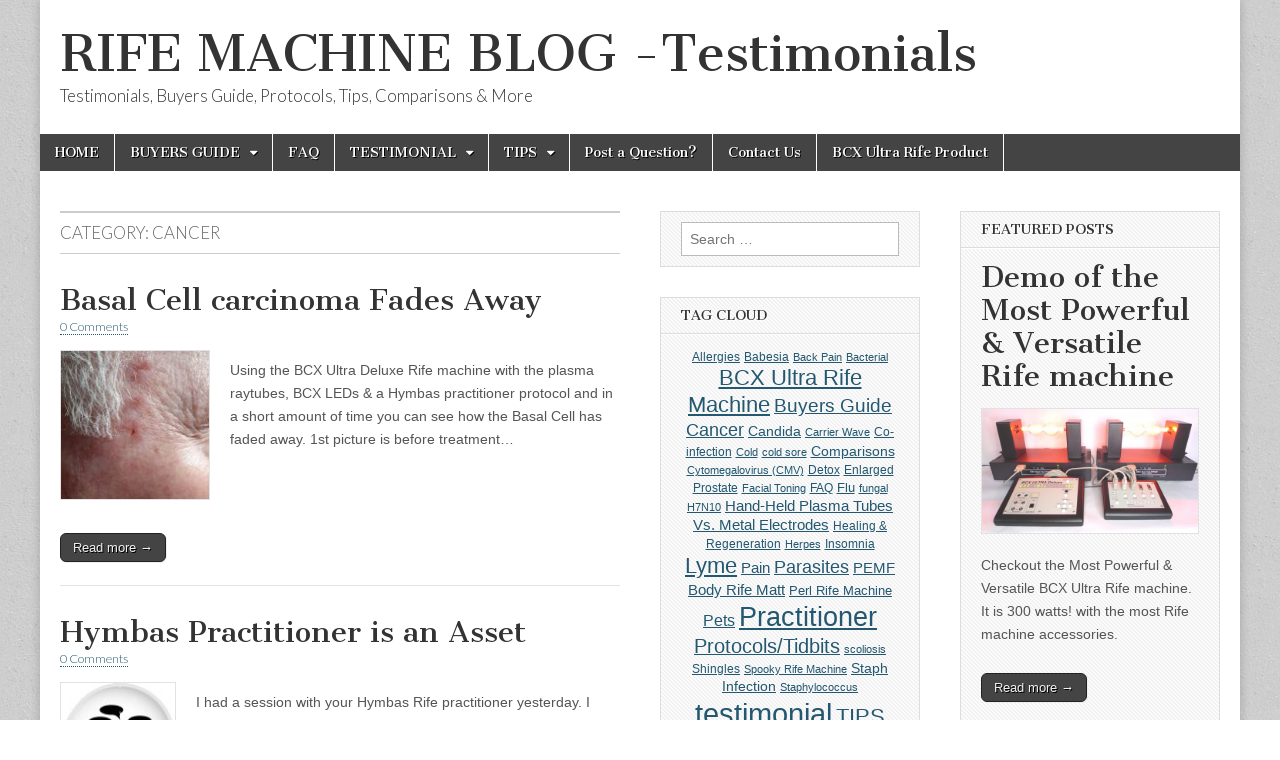

--- FILE ---
content_type: text/html; charset=UTF-8
request_url: https://rifemachineblog.net/category/testimonial/cancer/
body_size: 24440
content:
<!DOCTYPE html>
<html lang="en-US">
<head>
	<meta charset="UTF-8" />
	<meta name="viewport" content="width=device-width, initial-scale=1.0" />
	<link rel="profile" href="https://gmpg.org/xfn/11" />
	<link rel="pingback" href="https://rifemachineblog.net/xmlrpc.php" />
	<title>Posts in the Cancer Category at RIFE MACHINE BLOG -Testimonials</title>
<meta name='robots' content='max-image-preview:large' />

            <script data-no-defer="1" data-ezscrex="false" data-cfasync="false" data-pagespeed-no-defer data-cookieconsent="ignore">
                var ctPublicFunctions = {"_ajax_nonce":"afe7bba281","_rest_nonce":"3f3cc1f73b","_ajax_url":"\/wp-admin\/admin-ajax.php","_rest_url":"https:\/\/rifemachineblog.net\/wp-json\/","data__cookies_type":"native","data__ajax_type":"rest","data__bot_detector_enabled":0,"data__frontend_data_log_enabled":1,"cookiePrefix":"","wprocket_detected":false,"host_url":"rifemachineblog.net","text__ee_click_to_select":"Click to select the whole data","text__ee_original_email":"The complete one is","text__ee_got_it":"Got it","text__ee_blocked":"Blocked","text__ee_cannot_connect":"Cannot connect","text__ee_cannot_decode":"Can not decode email. Unknown reason","text__ee_email_decoder":"CleanTalk email decoder","text__ee_wait_for_decoding":"The magic is on the way!","text__ee_decoding_process":"Please wait a few seconds while we decode the contact data."}
            </script>
        
            <script data-no-defer="1" data-ezscrex="false" data-cfasync="false" data-pagespeed-no-defer data-cookieconsent="ignore">
                var ctPublic = {"_ajax_nonce":"afe7bba281","settings__forms__check_internal":"1","settings__forms__check_external":"0","settings__forms__force_protection":0,"settings__forms__search_test":"1","settings__forms__wc_add_to_cart":0,"settings__data__bot_detector_enabled":0,"settings__sfw__anti_crawler":"0","blog_home":"https:\/\/rifemachineblog.net\/","pixel__setting":"0","pixel__enabled":false,"pixel__url":null,"data__email_check_before_post":1,"data__email_check_exist_post":0,"data__cookies_type":"native","data__key_is_ok":true,"data__visible_fields_required":true,"wl_brandname":"Anti-Spam by CleanTalk","wl_brandname_short":"CleanTalk","ct_checkjs_key":2077667723,"emailEncoderPassKey":"53e589843b304a1d65dcb54df25c64c8","bot_detector_forms_excluded":"W10=","advancedCacheExists":false,"varnishCacheExists":false,"wc_ajax_add_to_cart":false}
            </script>
        <link rel='dns-prefetch' href='//fonts.googleapis.com' />
<link rel="alternate" type="application/rss+xml" title="RIFE MACHINE BLOG -Testimonials &raquo; Feed" href="https://rifemachineblog.net/feed/" />
<link rel="alternate" type="application/rss+xml" title="RIFE MACHINE BLOG -Testimonials &raquo; Comments Feed" href="https://rifemachineblog.net/comments/feed/" />
<meta name="description" content="Posts in the Cancer category at RIFE MACHINE BLOG -Testimonials" />
<link rel="alternate" type="application/rss+xml" title="RIFE MACHINE BLOG -Testimonials &raquo; Cancer Category Feed" href="https://rifemachineblog.net/category/testimonial/cancer/feed/" />
<meta name="keywords" content="Cancer, RIFE MACHINE BLOG -Testimonials" />
<meta name="robots" content="noindex,noodp,noydir" />
<style id='wp-img-auto-sizes-contain-inline-css' type='text/css'>
img:is([sizes=auto i],[sizes^="auto," i]){contain-intrinsic-size:3000px 1500px}
/*# sourceURL=wp-img-auto-sizes-contain-inline-css */
</style>
<style id='wp-emoji-styles-inline-css' type='text/css'>

	img.wp-smiley, img.emoji {
		display: inline !important;
		border: none !important;
		box-shadow: none !important;
		height: 1em !important;
		width: 1em !important;
		margin: 0 0.07em !important;
		vertical-align: -0.1em !important;
		background: none !important;
		padding: 0 !important;
	}
/*# sourceURL=wp-emoji-styles-inline-css */
</style>
<style id='wp-block-library-inline-css' type='text/css'>
:root{--wp-block-synced-color:#7a00df;--wp-block-synced-color--rgb:122,0,223;--wp-bound-block-color:var(--wp-block-synced-color);--wp-editor-canvas-background:#ddd;--wp-admin-theme-color:#007cba;--wp-admin-theme-color--rgb:0,124,186;--wp-admin-theme-color-darker-10:#006ba1;--wp-admin-theme-color-darker-10--rgb:0,107,160.5;--wp-admin-theme-color-darker-20:#005a87;--wp-admin-theme-color-darker-20--rgb:0,90,135;--wp-admin-border-width-focus:2px}@media (min-resolution:192dpi){:root{--wp-admin-border-width-focus:1.5px}}.wp-element-button{cursor:pointer}:root .has-very-light-gray-background-color{background-color:#eee}:root .has-very-dark-gray-background-color{background-color:#313131}:root .has-very-light-gray-color{color:#eee}:root .has-very-dark-gray-color{color:#313131}:root .has-vivid-green-cyan-to-vivid-cyan-blue-gradient-background{background:linear-gradient(135deg,#00d084,#0693e3)}:root .has-purple-crush-gradient-background{background:linear-gradient(135deg,#34e2e4,#4721fb 50%,#ab1dfe)}:root .has-hazy-dawn-gradient-background{background:linear-gradient(135deg,#faaca8,#dad0ec)}:root .has-subdued-olive-gradient-background{background:linear-gradient(135deg,#fafae1,#67a671)}:root .has-atomic-cream-gradient-background{background:linear-gradient(135deg,#fdd79a,#004a59)}:root .has-nightshade-gradient-background{background:linear-gradient(135deg,#330968,#31cdcf)}:root .has-midnight-gradient-background{background:linear-gradient(135deg,#020381,#2874fc)}:root{--wp--preset--font-size--normal:16px;--wp--preset--font-size--huge:42px}.has-regular-font-size{font-size:1em}.has-larger-font-size{font-size:2.625em}.has-normal-font-size{font-size:var(--wp--preset--font-size--normal)}.has-huge-font-size{font-size:var(--wp--preset--font-size--huge)}.has-text-align-center{text-align:center}.has-text-align-left{text-align:left}.has-text-align-right{text-align:right}.has-fit-text{white-space:nowrap!important}#end-resizable-editor-section{display:none}.aligncenter{clear:both}.items-justified-left{justify-content:flex-start}.items-justified-center{justify-content:center}.items-justified-right{justify-content:flex-end}.items-justified-space-between{justify-content:space-between}.screen-reader-text{border:0;clip-path:inset(50%);height:1px;margin:-1px;overflow:hidden;padding:0;position:absolute;width:1px;word-wrap:normal!important}.screen-reader-text:focus{background-color:#ddd;clip-path:none;color:#444;display:block;font-size:1em;height:auto;left:5px;line-height:normal;padding:15px 23px 14px;text-decoration:none;top:5px;width:auto;z-index:100000}html :where(.has-border-color){border-style:solid}html :where([style*=border-top-color]){border-top-style:solid}html :where([style*=border-right-color]){border-right-style:solid}html :where([style*=border-bottom-color]){border-bottom-style:solid}html :where([style*=border-left-color]){border-left-style:solid}html :where([style*=border-width]){border-style:solid}html :where([style*=border-top-width]){border-top-style:solid}html :where([style*=border-right-width]){border-right-style:solid}html :where([style*=border-bottom-width]){border-bottom-style:solid}html :where([style*=border-left-width]){border-left-style:solid}html :where(img[class*=wp-image-]){height:auto;max-width:100%}:where(figure){margin:0 0 1em}html :where(.is-position-sticky){--wp-admin--admin-bar--position-offset:var(--wp-admin--admin-bar--height,0px)}@media screen and (max-width:600px){html :where(.is-position-sticky){--wp-admin--admin-bar--position-offset:0px}}

/*# sourceURL=wp-block-library-inline-css */
</style><style id='wp-block-categories-inline-css' type='text/css'>
.wp-block-categories{box-sizing:border-box}.wp-block-categories.alignleft{margin-right:2em}.wp-block-categories.alignright{margin-left:2em}.wp-block-categories.wp-block-categories-dropdown.aligncenter{text-align:center}.wp-block-categories .wp-block-categories__label{display:block;width:100%}
/*# sourceURL=https://rifemachineblog.net/wp-includes/blocks/categories/style.min.css */
</style>
<style id='wp-block-columns-inline-css' type='text/css'>
.wp-block-columns{box-sizing:border-box;display:flex;flex-wrap:wrap!important}@media (min-width:782px){.wp-block-columns{flex-wrap:nowrap!important}}.wp-block-columns{align-items:normal!important}.wp-block-columns.are-vertically-aligned-top{align-items:flex-start}.wp-block-columns.are-vertically-aligned-center{align-items:center}.wp-block-columns.are-vertically-aligned-bottom{align-items:flex-end}@media (max-width:781px){.wp-block-columns:not(.is-not-stacked-on-mobile)>.wp-block-column{flex-basis:100%!important}}@media (min-width:782px){.wp-block-columns:not(.is-not-stacked-on-mobile)>.wp-block-column{flex-basis:0;flex-grow:1}.wp-block-columns:not(.is-not-stacked-on-mobile)>.wp-block-column[style*=flex-basis]{flex-grow:0}}.wp-block-columns.is-not-stacked-on-mobile{flex-wrap:nowrap!important}.wp-block-columns.is-not-stacked-on-mobile>.wp-block-column{flex-basis:0;flex-grow:1}.wp-block-columns.is-not-stacked-on-mobile>.wp-block-column[style*=flex-basis]{flex-grow:0}:where(.wp-block-columns){margin-bottom:1.75em}:where(.wp-block-columns.has-background){padding:1.25em 2.375em}.wp-block-column{flex-grow:1;min-width:0;overflow-wrap:break-word;word-break:break-word}.wp-block-column.is-vertically-aligned-top{align-self:flex-start}.wp-block-column.is-vertically-aligned-center{align-self:center}.wp-block-column.is-vertically-aligned-bottom{align-self:flex-end}.wp-block-column.is-vertically-aligned-stretch{align-self:stretch}.wp-block-column.is-vertically-aligned-bottom,.wp-block-column.is-vertically-aligned-center,.wp-block-column.is-vertically-aligned-top{width:100%}
/*# sourceURL=https://rifemachineblog.net/wp-includes/blocks/columns/style.min.css */
</style>
<style id='wp-block-paragraph-inline-css' type='text/css'>
.is-small-text{font-size:.875em}.is-regular-text{font-size:1em}.is-large-text{font-size:2.25em}.is-larger-text{font-size:3em}.has-drop-cap:not(:focus):first-letter{float:left;font-size:8.4em;font-style:normal;font-weight:100;line-height:.68;margin:.05em .1em 0 0;text-transform:uppercase}body.rtl .has-drop-cap:not(:focus):first-letter{float:none;margin-left:.1em}p.has-drop-cap.has-background{overflow:hidden}:root :where(p.has-background){padding:1.25em 2.375em}:where(p.has-text-color:not(.has-link-color)) a{color:inherit}p.has-text-align-left[style*="writing-mode:vertical-lr"],p.has-text-align-right[style*="writing-mode:vertical-rl"]{rotate:180deg}
/*# sourceURL=https://rifemachineblog.net/wp-includes/blocks/paragraph/style.min.css */
</style>
<style id='global-styles-inline-css' type='text/css'>
:root{--wp--preset--aspect-ratio--square: 1;--wp--preset--aspect-ratio--4-3: 4/3;--wp--preset--aspect-ratio--3-4: 3/4;--wp--preset--aspect-ratio--3-2: 3/2;--wp--preset--aspect-ratio--2-3: 2/3;--wp--preset--aspect-ratio--16-9: 16/9;--wp--preset--aspect-ratio--9-16: 9/16;--wp--preset--color--black: #000000;--wp--preset--color--cyan-bluish-gray: #abb8c3;--wp--preset--color--white: #ffffff;--wp--preset--color--pale-pink: #f78da7;--wp--preset--color--vivid-red: #cf2e2e;--wp--preset--color--luminous-vivid-orange: #ff6900;--wp--preset--color--luminous-vivid-amber: #fcb900;--wp--preset--color--light-green-cyan: #7bdcb5;--wp--preset--color--vivid-green-cyan: #00d084;--wp--preset--color--pale-cyan-blue: #8ed1fc;--wp--preset--color--vivid-cyan-blue: #0693e3;--wp--preset--color--vivid-purple: #9b51e0;--wp--preset--gradient--vivid-cyan-blue-to-vivid-purple: linear-gradient(135deg,rgb(6,147,227) 0%,rgb(155,81,224) 100%);--wp--preset--gradient--light-green-cyan-to-vivid-green-cyan: linear-gradient(135deg,rgb(122,220,180) 0%,rgb(0,208,130) 100%);--wp--preset--gradient--luminous-vivid-amber-to-luminous-vivid-orange: linear-gradient(135deg,rgb(252,185,0) 0%,rgb(255,105,0) 100%);--wp--preset--gradient--luminous-vivid-orange-to-vivid-red: linear-gradient(135deg,rgb(255,105,0) 0%,rgb(207,46,46) 100%);--wp--preset--gradient--very-light-gray-to-cyan-bluish-gray: linear-gradient(135deg,rgb(238,238,238) 0%,rgb(169,184,195) 100%);--wp--preset--gradient--cool-to-warm-spectrum: linear-gradient(135deg,rgb(74,234,220) 0%,rgb(151,120,209) 20%,rgb(207,42,186) 40%,rgb(238,44,130) 60%,rgb(251,105,98) 80%,rgb(254,248,76) 100%);--wp--preset--gradient--blush-light-purple: linear-gradient(135deg,rgb(255,206,236) 0%,rgb(152,150,240) 100%);--wp--preset--gradient--blush-bordeaux: linear-gradient(135deg,rgb(254,205,165) 0%,rgb(254,45,45) 50%,rgb(107,0,62) 100%);--wp--preset--gradient--luminous-dusk: linear-gradient(135deg,rgb(255,203,112) 0%,rgb(199,81,192) 50%,rgb(65,88,208) 100%);--wp--preset--gradient--pale-ocean: linear-gradient(135deg,rgb(255,245,203) 0%,rgb(182,227,212) 50%,rgb(51,167,181) 100%);--wp--preset--gradient--electric-grass: linear-gradient(135deg,rgb(202,248,128) 0%,rgb(113,206,126) 100%);--wp--preset--gradient--midnight: linear-gradient(135deg,rgb(2,3,129) 0%,rgb(40,116,252) 100%);--wp--preset--font-size--small: 13px;--wp--preset--font-size--medium: 20px;--wp--preset--font-size--large: 36px;--wp--preset--font-size--x-large: 42px;--wp--preset--spacing--20: 0.44rem;--wp--preset--spacing--30: 0.67rem;--wp--preset--spacing--40: 1rem;--wp--preset--spacing--50: 1.5rem;--wp--preset--spacing--60: 2.25rem;--wp--preset--spacing--70: 3.38rem;--wp--preset--spacing--80: 5.06rem;--wp--preset--shadow--natural: 6px 6px 9px rgba(0, 0, 0, 0.2);--wp--preset--shadow--deep: 12px 12px 50px rgba(0, 0, 0, 0.4);--wp--preset--shadow--sharp: 6px 6px 0px rgba(0, 0, 0, 0.2);--wp--preset--shadow--outlined: 6px 6px 0px -3px rgb(255, 255, 255), 6px 6px rgb(0, 0, 0);--wp--preset--shadow--crisp: 6px 6px 0px rgb(0, 0, 0);}:where(.is-layout-flex){gap: 0.5em;}:where(.is-layout-grid){gap: 0.5em;}body .is-layout-flex{display: flex;}.is-layout-flex{flex-wrap: wrap;align-items: center;}.is-layout-flex > :is(*, div){margin: 0;}body .is-layout-grid{display: grid;}.is-layout-grid > :is(*, div){margin: 0;}:where(.wp-block-columns.is-layout-flex){gap: 2em;}:where(.wp-block-columns.is-layout-grid){gap: 2em;}:where(.wp-block-post-template.is-layout-flex){gap: 1.25em;}:where(.wp-block-post-template.is-layout-grid){gap: 1.25em;}.has-black-color{color: var(--wp--preset--color--black) !important;}.has-cyan-bluish-gray-color{color: var(--wp--preset--color--cyan-bluish-gray) !important;}.has-white-color{color: var(--wp--preset--color--white) !important;}.has-pale-pink-color{color: var(--wp--preset--color--pale-pink) !important;}.has-vivid-red-color{color: var(--wp--preset--color--vivid-red) !important;}.has-luminous-vivid-orange-color{color: var(--wp--preset--color--luminous-vivid-orange) !important;}.has-luminous-vivid-amber-color{color: var(--wp--preset--color--luminous-vivid-amber) !important;}.has-light-green-cyan-color{color: var(--wp--preset--color--light-green-cyan) !important;}.has-vivid-green-cyan-color{color: var(--wp--preset--color--vivid-green-cyan) !important;}.has-pale-cyan-blue-color{color: var(--wp--preset--color--pale-cyan-blue) !important;}.has-vivid-cyan-blue-color{color: var(--wp--preset--color--vivid-cyan-blue) !important;}.has-vivid-purple-color{color: var(--wp--preset--color--vivid-purple) !important;}.has-black-background-color{background-color: var(--wp--preset--color--black) !important;}.has-cyan-bluish-gray-background-color{background-color: var(--wp--preset--color--cyan-bluish-gray) !important;}.has-white-background-color{background-color: var(--wp--preset--color--white) !important;}.has-pale-pink-background-color{background-color: var(--wp--preset--color--pale-pink) !important;}.has-vivid-red-background-color{background-color: var(--wp--preset--color--vivid-red) !important;}.has-luminous-vivid-orange-background-color{background-color: var(--wp--preset--color--luminous-vivid-orange) !important;}.has-luminous-vivid-amber-background-color{background-color: var(--wp--preset--color--luminous-vivid-amber) !important;}.has-light-green-cyan-background-color{background-color: var(--wp--preset--color--light-green-cyan) !important;}.has-vivid-green-cyan-background-color{background-color: var(--wp--preset--color--vivid-green-cyan) !important;}.has-pale-cyan-blue-background-color{background-color: var(--wp--preset--color--pale-cyan-blue) !important;}.has-vivid-cyan-blue-background-color{background-color: var(--wp--preset--color--vivid-cyan-blue) !important;}.has-vivid-purple-background-color{background-color: var(--wp--preset--color--vivid-purple) !important;}.has-black-border-color{border-color: var(--wp--preset--color--black) !important;}.has-cyan-bluish-gray-border-color{border-color: var(--wp--preset--color--cyan-bluish-gray) !important;}.has-white-border-color{border-color: var(--wp--preset--color--white) !important;}.has-pale-pink-border-color{border-color: var(--wp--preset--color--pale-pink) !important;}.has-vivid-red-border-color{border-color: var(--wp--preset--color--vivid-red) !important;}.has-luminous-vivid-orange-border-color{border-color: var(--wp--preset--color--luminous-vivid-orange) !important;}.has-luminous-vivid-amber-border-color{border-color: var(--wp--preset--color--luminous-vivid-amber) !important;}.has-light-green-cyan-border-color{border-color: var(--wp--preset--color--light-green-cyan) !important;}.has-vivid-green-cyan-border-color{border-color: var(--wp--preset--color--vivid-green-cyan) !important;}.has-pale-cyan-blue-border-color{border-color: var(--wp--preset--color--pale-cyan-blue) !important;}.has-vivid-cyan-blue-border-color{border-color: var(--wp--preset--color--vivid-cyan-blue) !important;}.has-vivid-purple-border-color{border-color: var(--wp--preset--color--vivid-purple) !important;}.has-vivid-cyan-blue-to-vivid-purple-gradient-background{background: var(--wp--preset--gradient--vivid-cyan-blue-to-vivid-purple) !important;}.has-light-green-cyan-to-vivid-green-cyan-gradient-background{background: var(--wp--preset--gradient--light-green-cyan-to-vivid-green-cyan) !important;}.has-luminous-vivid-amber-to-luminous-vivid-orange-gradient-background{background: var(--wp--preset--gradient--luminous-vivid-amber-to-luminous-vivid-orange) !important;}.has-luminous-vivid-orange-to-vivid-red-gradient-background{background: var(--wp--preset--gradient--luminous-vivid-orange-to-vivid-red) !important;}.has-very-light-gray-to-cyan-bluish-gray-gradient-background{background: var(--wp--preset--gradient--very-light-gray-to-cyan-bluish-gray) !important;}.has-cool-to-warm-spectrum-gradient-background{background: var(--wp--preset--gradient--cool-to-warm-spectrum) !important;}.has-blush-light-purple-gradient-background{background: var(--wp--preset--gradient--blush-light-purple) !important;}.has-blush-bordeaux-gradient-background{background: var(--wp--preset--gradient--blush-bordeaux) !important;}.has-luminous-dusk-gradient-background{background: var(--wp--preset--gradient--luminous-dusk) !important;}.has-pale-ocean-gradient-background{background: var(--wp--preset--gradient--pale-ocean) !important;}.has-electric-grass-gradient-background{background: var(--wp--preset--gradient--electric-grass) !important;}.has-midnight-gradient-background{background: var(--wp--preset--gradient--midnight) !important;}.has-small-font-size{font-size: var(--wp--preset--font-size--small) !important;}.has-medium-font-size{font-size: var(--wp--preset--font-size--medium) !important;}.has-large-font-size{font-size: var(--wp--preset--font-size--large) !important;}.has-x-large-font-size{font-size: var(--wp--preset--font-size--x-large) !important;}
:where(.wp-block-columns.is-layout-flex){gap: 2em;}:where(.wp-block-columns.is-layout-grid){gap: 2em;}
/*# sourceURL=global-styles-inline-css */
</style>
<style id='core-block-supports-inline-css' type='text/css'>
.wp-container-core-columns-is-layout-9d6595d7{flex-wrap:nowrap;}
/*# sourceURL=core-block-supports-inline-css */
</style>

<style id='classic-theme-styles-inline-css' type='text/css'>
/*! This file is auto-generated */
.wp-block-button__link{color:#fff;background-color:#32373c;border-radius:9999px;box-shadow:none;text-decoration:none;padding:calc(.667em + 2px) calc(1.333em + 2px);font-size:1.125em}.wp-block-file__button{background:#32373c;color:#fff;text-decoration:none}
/*# sourceURL=/wp-includes/css/classic-themes.min.css */
</style>
<link rel='stylesheet' id='cleantalk-public-css-css' href='https://rifemachineblog.net/wp-content/plugins/cleantalk-spam-protect/css/cleantalk-public.min.css?ver=6.70_1766097222' type='text/css' media='all' />
<link rel='stylesheet' id='cleantalk-email-decoder-css-css' href='https://rifemachineblog.net/wp-content/plugins/cleantalk-spam-protect/css/cleantalk-email-decoder.min.css?ver=6.70_1766097222' type='text/css' media='all' />
<link rel='stylesheet' id='cntctfrm_form_style-css' href='https://rifemachineblog.net/wp-content/plugins/contact-form-plugin/css/form_style.css?ver=4.3.5' type='text/css' media='all' />
<link rel='stylesheet' id='creative-tag-cloud-css' href='https://rifemachineblog.net/wp-content/plugins/creative-tag-cloud/public/css/creative-tag-cloud.css?ver=0.3.2' type='text/css' media='all' />
<link rel='stylesheet' id='creative-tag-cloud-color-css' href='https://rifemachineblog.net/wp-content/plugins/creative-tag-cloud/public/css/creative-tag-cloud-color.css?ver=0.3.2' type='text/css' media='all' />
<link rel='stylesheet' id='google_fonts-css' href='//fonts.googleapis.com/css?family=Cantata+One|Lato:300,700' type='text/css' media='all' />
<link rel='stylesheet' id='theme_stylesheet-css' href='https://rifemachineblog.net/wp-content/themes/magazine-basic/style.css?ver=3ca6fd92338cdc25286fa62f09a0c320' type='text/css' media='all' />
<link rel='stylesheet' id='font_awesome-css' href='https://rifemachineblog.net/wp-content/themes/magazine-basic/library/css/font-awesome.css?ver=4.7.0' type='text/css' media='all' />
<script type="text/javascript" src="https://rifemachineblog.net/wp-content/plugins/cleantalk-spam-protect/js/apbct-public-bundle_int-protection_gathering.min.js?ver=6.70_1766097222" id="apbct-public-bundle_int-protection_gathering.min-js-js"></script>
<script type="text/javascript" src="https://rifemachineblog.net/wp-includes/js/jquery/jquery.min.js?ver=3.7.1" id="jquery-core-js"></script>
<script type="text/javascript" src="https://rifemachineblog.net/wp-includes/js/jquery/jquery-migrate.min.js?ver=3.4.1" id="jquery-migrate-js"></script>
<script type="text/javascript" src="https://rifemachineblog.net/wp-content/plugins/creative-tag-cloud/public/js/creative-tag-cloud.min.js?ver=0.3.2" id="creative-tag-cloud-js"></script>
<link rel="https://api.w.org/" href="https://rifemachineblog.net/wp-json/" /><link rel="alternate" title="JSON" type="application/json" href="https://rifemachineblog.net/wp-json/wp/v2/categories/11" /><link rel="EditURI" type="application/rsd+xml" title="RSD" href="https://rifemachineblog.net/xmlrpc.php?rsd" />
                <script type="text/javascript">
                (function(d, s, id) {
                    var js, fjs = d.getElementsByTagName(s)[0];
                    if (d.getElementById(id)){ return; }
                    js = d.createElement(s);
                    js.id = id;
                    js.async = true;
                    js.src="//alive5.com/js/a5app.js";
                    js.setAttribute("data-widget_code_id", "5b9f3ab8-dce8-4c80-a7e0-390585f3d4eb");
                    fjs.parentNode.insertBefore(js, fjs);}(document, "script", "a5widget"));
                </script>
            <style>
#site-title a,#site-description{color:#333 !important}
#page{background-color:#ffffff}
.entry-meta a,.entry-content a,.widget a{color:#235870}
</style>
	<style type="text/css" id="custom-background-css">
body.custom-background { background-image: url("https://rifemachineblog.net/wp-content/themes/magazine-basic/library/images/solid.png"); background-position: left top; background-size: auto; background-repeat: repeat; background-attachment: fixed; }
</style>
	<link rel="icon" href="https://rifemachineblog.net/wp-content/uploads/2023/03/cropped-favicon-bcx-32x32.jpg" sizes="32x32" />
<link rel="icon" href="https://rifemachineblog.net/wp-content/uploads/2023/03/cropped-favicon-bcx-192x192.jpg" sizes="192x192" />
<link rel="apple-touch-icon" href="https://rifemachineblog.net/wp-content/uploads/2023/03/cropped-favicon-bcx-180x180.jpg" />
<meta name="msapplication-TileImage" content="https://rifemachineblog.net/wp-content/uploads/2023/03/cropped-favicon-bcx-270x270.jpg" />
</head>

<body data-rsssl=1 class="archive category category-cancer category-11 custom-background wp-theme-magazine-basic">
	<div id="page" class="grid  ">
		<header id="header" class="row" role="banner">
			<div class="c12">
				<div id="mobile-menu">
					<a href="#" class="left-menu"><i class="fa fa-reorder"></i></a>
					<a href="#"><i class="fa fa-search"></i></a>
				</div>
				<div id="drop-down-search"><form apbct-form-sign="native_search" role="search" method="get" class="search-form" action="https://rifemachineblog.net/">
				<label>
					<span class="screen-reader-text">Search for:</span>
					<input type="search" class="search-field" placeholder="Search &hellip;" value="" name="s" />
				</label>
				<input type="submit" class="search-submit" value="Search" />
			<input
                    class="apbct_special_field apbct_email_id__search_form"
                    name="apbct__email_id__search_form"
                    aria-label="apbct__label_id__search_form"
                    type="text" size="30" maxlength="200" autocomplete="off"
                    value=""
                /><input
                   id="apbct_submit_id__search_form" 
                   class="apbct_special_field apbct__email_id__search_form"
                   name="apbct__label_id__search_form"
                   aria-label="apbct_submit_name__search_form"
                   type="submit"
                   size="30"
                   maxlength="200"
                   value="57942"
               /></form></div>

								<div class="title-logo-wrapper fl">
										<div class="header-group">
												<div id="site-title"><a href="https://rifemachineblog.net" title="RIFE MACHINE BLOG -Testimonials" rel="home">RIFE MACHINE BLOG -Testimonials</a></div>
						<div id="site-description">Testimonials, Buyers Guide, Protocols, Tips, Comparisons &amp; More</div>					</div>
				</div>

				
				<div id="nav-wrapper">
					<div class="nav-content">
						<nav id="site-navigation" class="menus clearfix" role="navigation">
							<h3 class="screen-reader-text">Main menu</h3>
							<a class="screen-reader-text" href="#primary" title="Skip to content">Skip to content</a>
							<div id="main-menu" class="menu-categories-menu-container"><ul id="menu-categories-menu" class="menu"><li id="menu-item-727" class="menu-item menu-item-type-custom menu-item-object-custom menu-item-home menu-item-727"><a href="https://rifemachineblog.net/">HOME</a>
<li id="menu-item-662" class="menu-item menu-item-type-taxonomy menu-item-object-category menu-item-has-children sub-menu-parent menu-item-662"><a href="https://rifemachineblog.net/category/buyersguide-2/">BUYERS GUIDE</a>
<ul class="sub-menu">
	<li id="menu-item-666" class="menu-item menu-item-type-taxonomy menu-item-object-category menu-item-666"><a href="https://rifemachineblog.net/category/buyersguide-2/a-how-to-guide/">A How To Guide</a>
	<li id="menu-item-667" class="menu-item menu-item-type-taxonomy menu-item-object-category menu-item-667"><a href="https://rifemachineblog.net/category/buyersguide-2/comparison-of-most-rifes-buyersguide-2/">Comparison of Most Rifes</a>
	<li id="menu-item-668" class="menu-item menu-item-type-taxonomy menu-item-object-category menu-item-668"><a href="https://rifemachineblog.net/category/buyersguide-2/conduction-vs-induction/">Conduction vs. Induction</a>
	<li id="menu-item-672" class="menu-item menu-item-type-taxonomy menu-item-object-category menu-item-has-children sub-menu-parent menu-item-672"><a href="https://rifemachineblog.net/category/articles/">Articles</a>
	<ul class="sub-menu">
		<li id="menu-item-1901" class="menu-item menu-item-type-taxonomy menu-item-object-category menu-item-1901"><a href="https://rifemachineblog.net/category/articles/frequency-water/">Frequency Water</a>
	</ul>

	<li id="menu-item-671" class="menu-item menu-item-type-taxonomy menu-item-object-category menu-item-671"><a href="https://rifemachineblog.net/category/history/">History</a>
</ul>

<li id="menu-item-669" class="menu-item menu-item-type-taxonomy menu-item-object-category menu-item-669"><a href="https://rifemachineblog.net/category/buyersguide-2/faq/">FAQ</a>
<li id="menu-item-660" class="menu-item menu-item-type-taxonomy menu-item-object-category current-category-ancestor current-menu-ancestor current-menu-parent current-category-parent menu-item-has-children sub-menu-parent menu-item-660"><a href="https://rifemachineblog.net/category/testimonial/">TESTIMONIAL</a>
<ul class="sub-menu">
	<li id="menu-item-673" class="menu-item menu-item-type-taxonomy menu-item-object-category menu-item-673"><a href="https://rifemachineblog.net/category/testimonial/acne/">Acne</a>
	<li id="menu-item-674" class="menu-item menu-item-type-taxonomy menu-item-object-category menu-item-674"><a href="https://rifemachineblog.net/category/testimonial/allergies/">Allergies</a>
	<li id="menu-item-1037" class="menu-item menu-item-type-taxonomy menu-item-object-category menu-item-1037"><a href="https://rifemachineblog.net/category/testimonial/anaplasma/">Anaplasma</a>
	<li id="menu-item-675" class="menu-item menu-item-type-taxonomy menu-item-object-category menu-item-675"><a href="https://rifemachineblog.net/category/testimonial/anti-aging/">Anti-Aging</a>
	<li id="menu-item-1575" class="menu-item menu-item-type-taxonomy menu-item-object-category menu-item-1575"><a href="https://rifemachineblog.net/category/testimonial/arthritis/">Arthritis</a>
	<li id="menu-item-676" class="menu-item menu-item-type-taxonomy menu-item-object-category menu-item-676"><a href="https://rifemachineblog.net/category/testimonial/babesia/">Babesia</a>
	<li id="menu-item-677" class="menu-item menu-item-type-taxonomy menu-item-object-category menu-item-677"><a href="https://rifemachineblog.net/category/testimonial/back-pain/">Back Pain</a>
	<li id="menu-item-678" class="menu-item menu-item-type-taxonomy menu-item-object-category menu-item-678"><a href="https://rifemachineblog.net/category/testimonial/bacterial/">Bacterial</a>
	<li id="menu-item-1031" class="menu-item menu-item-type-taxonomy menu-item-object-category menu-item-1031"><a href="https://rifemachineblog.net/category/testimonial/bartonella/">Bartonella</a>
	<li id="menu-item-679" class="menu-item menu-item-type-taxonomy menu-item-object-category menu-item-679"><a href="https://rifemachineblog.net/category/testimonial/bcx-virus/">BCX Virus</a>
	<li id="menu-item-1576" class="menu-item menu-item-type-taxonomy menu-item-object-category menu-item-1576"><a href="https://rifemachineblog.net/category/testimonial/borrelia-burgdorferi/">Borrelia Burgdorferi</a>
	<li id="menu-item-1577" class="menu-item menu-item-type-taxonomy menu-item-object-category menu-item-1577"><a href="https://rifemachineblog.net/category/testimonial/bph/">BPH</a>
	<li id="menu-item-1573" class="menu-item menu-item-type-taxonomy menu-item-object-category menu-item-1573"><a href="https://rifemachineblog.net/category/tips/protocols_tidbits/breathing/">Breathing</a>
	<li id="menu-item-680" class="menu-item menu-item-type-taxonomy menu-item-object-category menu-item-680"><a href="https://rifemachineblog.net/category/testimonial/bursitis/">Bursitis</a>
	<li id="menu-item-681" class="menu-item menu-item-type-taxonomy menu-item-object-category current-menu-item menu-item-681"><a href="https://rifemachineblog.net/category/testimonial/cancer/" aria-current="page">Cancer</a>
	<li id="menu-item-682" class="menu-item menu-item-type-taxonomy menu-item-object-category menu-item-682"><a href="https://rifemachineblog.net/category/testimonial/candida/">Candida</a>
	<li id="menu-item-683" class="menu-item menu-item-type-taxonomy menu-item-object-category menu-item-683"><a href="https://rifemachineblog.net/category/testimonial/cataract/">Cataract</a>
	<li id="menu-item-684" class="menu-item menu-item-type-taxonomy menu-item-object-category menu-item-684"><a href="https://rifemachineblog.net/category/testimonial/co-infection/">Co-infection</a>
	<li id="menu-item-685" class="menu-item menu-item-type-taxonomy menu-item-object-category menu-item-685"><a href="https://rifemachineblog.net/category/testimonial/cold/">Cold</a>
	<li id="menu-item-686" class="menu-item menu-item-type-taxonomy menu-item-object-category menu-item-686"><a href="https://rifemachineblog.net/category/testimonial/cold-sore/">Cold Sore</a>
	<li id="menu-item-688" class="menu-item menu-item-type-taxonomy menu-item-object-category menu-item-688"><a href="https://rifemachineblog.net/category/testimonial/cough/">Cough</a>
	<li id="menu-item-1091" class="menu-item menu-item-type-taxonomy menu-item-object-category menu-item-1091"><a href="https://rifemachineblog.net/category/testimonial/corona-virus/">Corona Virus</a>
	<li id="menu-item-689" class="menu-item menu-item-type-taxonomy menu-item-object-category menu-item-689"><a href="https://rifemachineblog.net/category/testimonial/crohns-disease/">Crohn&#8217;s disease</a>
	<li id="menu-item-690" class="menu-item menu-item-type-taxonomy menu-item-object-category menu-item-690"><a href="https://rifemachineblog.net/category/testimonial/cytomegalovirus-cmv/">Cytomegalovirus (CMV)</a>
	<li id="menu-item-985" class="menu-item menu-item-type-taxonomy menu-item-object-category menu-item-985"><a href="https://rifemachineblog.net/category/testimonial/depression/">Depression</a>
	<li id="menu-item-691" class="menu-item menu-item-type-taxonomy menu-item-object-category menu-item-691"><a href="https://rifemachineblog.net/category/testimonial/detox/">Detox</a>
	<li id="menu-item-692" class="menu-item menu-item-type-taxonomy menu-item-object-category menu-item-692"><a href="https://rifemachineblog.net/category/testimonial/ear-infection/">Ear Infection</a>
	<li id="menu-item-693" class="menu-item menu-item-type-taxonomy menu-item-object-category menu-item-693"><a href="https://rifemachineblog.net/category/testimonial/ehrlichia/">Ehrlichia</a>
	<li id="menu-item-694" class="menu-item menu-item-type-taxonomy menu-item-object-category menu-item-694"><a href="https://rifemachineblog.net/category/testimonial/endocrine-system/">Endocrine System</a>
	<li id="menu-item-1578" class="menu-item menu-item-type-taxonomy menu-item-object-category menu-item-1578"><a href="https://rifemachineblog.net/category/testimonial/enlarged-prostate/">Enlarged Prostate</a>
	<li id="menu-item-1579" class="menu-item menu-item-type-taxonomy menu-item-object-category menu-item-1579"><a href="https://rifemachineblog.net/category/testimonial/epstein-barr-virus/">Epstein-Barr Virus</a>
	<li id="menu-item-1574" class="menu-item menu-item-type-taxonomy menu-item-object-category menu-item-1574"><a href="https://rifemachineblog.net/category/testimonial/facial_toning/">Facial Toning</a>
	<li id="menu-item-1077" class="menu-item menu-item-type-taxonomy menu-item-object-category menu-item-1077"><a href="https://rifemachineblog.net/category/testimonial/far-infrared-therapy/">Far Infrared Therapy</a>
	<li id="menu-item-695" class="menu-item menu-item-type-taxonomy menu-item-object-category menu-item-695"><a href="https://rifemachineblog.net/category/testimonial/fibromyalgia/">Fibromyalgia</a>
	<li id="menu-item-1580" class="menu-item menu-item-type-taxonomy menu-item-object-category menu-item-1580"><a href="https://rifemachineblog.net/category/testimonial/fleas/">Fleas</a>
	<li id="menu-item-696" class="menu-item menu-item-type-taxonomy menu-item-object-category menu-item-696"><a href="https://rifemachineblog.net/category/testimonial/flu/">Flu</a>
	<li id="menu-item-1581" class="menu-item menu-item-type-taxonomy menu-item-object-category menu-item-1581"><a href="https://rifemachineblog.net/category/testimonial/fungal/">Fungal</a>
	<li id="menu-item-697" class="menu-item menu-item-type-taxonomy menu-item-object-category menu-item-697"><a href="https://rifemachineblog.net/category/testimonial/gout/">Gout</a>
	<li id="menu-item-698" class="menu-item menu-item-type-taxonomy menu-item-object-category menu-item-698"><a href="https://rifemachineblog.net/category/testimonial/h1n1/">H1N1</a>
	<li id="menu-item-699" class="menu-item menu-item-type-taxonomy menu-item-object-category menu-item-699"><a href="https://rifemachineblog.net/category/testimonial/h3n2/">H3N2</a>
	<li id="menu-item-700" class="menu-item menu-item-type-taxonomy menu-item-object-category menu-item-700"><a href="https://rifemachineblog.net/category/testimonial/h7n10/">H7N10</a>
	<li id="menu-item-701" class="menu-item menu-item-type-taxonomy menu-item-object-category menu-item-701"><a href="https://rifemachineblog.net/category/testimonial/headache/">Headache</a>
	<li id="menu-item-702" class="menu-item menu-item-type-taxonomy menu-item-object-category menu-item-702"><a href="https://rifemachineblog.net/category/testimonial/healing-regeneration/">Healing &amp; Regeneration</a>
	<li id="menu-item-981" class="menu-item menu-item-type-taxonomy menu-item-object-category menu-item-981"><a href="https://rifemachineblog.net/category/testimonial/heavy-metals/">Heavy Metals</a>
	<li id="menu-item-1902" class="menu-item menu-item-type-taxonomy menu-item-object-category menu-item-1902"><a href="https://rifemachineblog.net/category/testimonial/hereditary-sensory-autonomic-neuropathy/">Hereditary Sensory &amp; Autonomic Neuropathy</a>
	<li id="menu-item-703" class="menu-item menu-item-type-taxonomy menu-item-object-category menu-item-703"><a href="https://rifemachineblog.net/category/testimonial/herpes/">Herpes</a>
	<li id="menu-item-704" class="menu-item menu-item-type-taxonomy menu-item-object-category menu-item-704"><a href="https://rifemachineblog.net/category/testimonial/high_blood_pressure/">High Blood Pressure</a>
	<li id="menu-item-705" class="menu-item menu-item-type-taxonomy menu-item-object-category menu-item-705"><a href="https://rifemachineblog.net/category/testimonial/infections/">Infections</a>
	<li id="menu-item-706" class="menu-item menu-item-type-taxonomy menu-item-object-category menu-item-706"><a href="https://rifemachineblog.net/category/testimonial/insomnia/">Insomnia</a>
	<li id="menu-item-995" class="menu-item menu-item-type-taxonomy menu-item-object-category menu-item-995"><a href="https://rifemachineblog.net/category/testimonial/interstitial-cystitis/">Interstitial Cystitis</a>
	<li id="menu-item-707" class="menu-item menu-item-type-taxonomy menu-item-object-category menu-item-707"><a href="https://rifemachineblog.net/category/testimonial/lyme/">Lyme</a>
	<li id="menu-item-1582" class="menu-item menu-item-type-taxonomy menu-item-object-category menu-item-1582"><a href="https://rifemachineblog.net/category/testimonial/lymphedema/">Lymphedema</a>
	<li id="menu-item-709" class="menu-item menu-item-type-taxonomy menu-item-object-category menu-item-709"><a href="https://rifemachineblog.net/category/testimonial/migraine/">Migraine</a>
	<li id="menu-item-980" class="menu-item menu-item-type-taxonomy menu-item-object-category menu-item-980"><a href="https://rifemachineblog.net/category/testimonial/mold/">Mold</a>
	<li id="menu-item-982" class="menu-item menu-item-type-taxonomy menu-item-object-category menu-item-982"><a href="https://rifemachineblog.net/category/testimonial/mrsa/">MRSA</a>
	<li id="menu-item-1038" class="menu-item menu-item-type-taxonomy menu-item-object-category menu-item-1038"><a href="https://rifemachineblog.net/category/testimonial/mycoplasma/">Mycoplasma</a>
	<li id="menu-item-711" class="menu-item menu-item-type-taxonomy menu-item-object-category menu-item-711"><a href="https://rifemachineblog.net/category/testimonial/neuropathy-of-feet/">Neuropathy of Feet</a>
	<li id="menu-item-712" class="menu-item menu-item-type-taxonomy menu-item-object-category menu-item-712"><a href="https://rifemachineblog.net/category/testimonial/pain/">Pain</a>
	<li id="menu-item-715" class="menu-item menu-item-type-taxonomy menu-item-object-category menu-item-715"><a href="https://rifemachineblog.net/category/testimonial/parasites/">Parasites</a>
	<li id="menu-item-1035" class="menu-item menu-item-type-taxonomy menu-item-object-category menu-item-1035"><a href="https://rifemachineblog.net/category/testimonial/parasites-fluke/">Parasites &#8211; Fluke</a>
	<li id="menu-item-1033" class="menu-item menu-item-type-taxonomy menu-item-object-category menu-item-1033"><a href="https://rifemachineblog.net/category/testimonial/parasite-neamatodes/">Parasite &#8211; Neamatodes</a>
	<li id="menu-item-1036" class="menu-item menu-item-type-taxonomy menu-item-object-category menu-item-1036"><a href="https://rifemachineblog.net/category/testimonial/parasites-round-worms/">Parasites &#8211; Round Worms</a>
	<li id="menu-item-1583" class="menu-item menu-item-type-taxonomy menu-item-object-category menu-item-1583"><a href="https://rifemachineblog.net/category/testimonial/parkinsons/">Parkinson&#8217;s</a>
	<li id="menu-item-1584" class="menu-item menu-item-type-taxonomy menu-item-object-category menu-item-1584"><a href="https://rifemachineblog.net/category/testimonial/pemf-body-rife-matt/">PEMF Body Rife Matt</a>
	<li id="menu-item-1903" class="menu-item menu-item-type-taxonomy menu-item-object-category menu-item-1903"><a href="https://rifemachineblog.net/category/testimonial/peripheral-nervous-system-diseases/">Peripheral Nervous System Diseases</a>
	<li id="menu-item-1585" class="menu-item menu-item-type-taxonomy menu-item-object-category menu-item-1585"><a href="https://rifemachineblog.net/category/testimonial/pets/">Pets</a>
	<li id="menu-item-1130" class="menu-item menu-item-type-taxonomy menu-item-object-category menu-item-1130"><a href="https://rifemachineblog.net/category/testimonial/practitioner/">Practitioner</a>
	<li id="menu-item-1586" class="menu-item menu-item-type-taxonomy menu-item-object-category menu-item-1586"><a href="https://rifemachineblog.net/category/testimonial/prostate/">Prostate</a>
	<li id="menu-item-1587" class="menu-item menu-item-type-taxonomy menu-item-object-category menu-item-1587"><a href="https://rifemachineblog.net/category/testimonial/rheumatoid-arthritis/">Rheumatoid Arthritis</a>
	<li id="menu-item-716" class="menu-item menu-item-type-taxonomy menu-item-object-category menu-item-716"><a href="https://rifemachineblog.net/category/testimonial/sarsnew-corona-virus/">SARS/New Corona Virus</a>
	<li id="menu-item-883" class="menu-item menu-item-type-taxonomy menu-item-object-category menu-item-883"><a href="https://rifemachineblog.net/category/testimonial/scoliosis/">Scoliosis</a>
	<li id="menu-item-717" class="menu-item menu-item-type-taxonomy menu-item-object-category menu-item-717"><a href="https://rifemachineblog.net/category/testimonial/shingles/">SHINGLES</a>
	<li id="menu-item-719" class="menu-item menu-item-type-taxonomy menu-item-object-category menu-item-719"><a href="https://rifemachineblog.net/category/testimonial/staph-infection/">Staph Infection</a>
	<li id="menu-item-720" class="menu-item menu-item-type-taxonomy menu-item-object-category menu-item-720"><a href="https://rifemachineblog.net/category/testimonial/strep/">Strep</a>
	<li id="menu-item-721" class="menu-item menu-item-type-taxonomy menu-item-object-category menu-item-721"><a href="https://rifemachineblog.net/category/testimonial/systemic-lupus/">Systemic Lupus</a>
	<li id="menu-item-884" class="menu-item menu-item-type-taxonomy menu-item-object-category menu-item-884"><a href="https://rifemachineblog.net/category/testimonial/thyroid/">Thyroid</a>
	<li id="menu-item-722" class="menu-item menu-item-type-taxonomy menu-item-object-category menu-item-722"><a href="https://rifemachineblog.net/category/testimonial/urinary-tract-infection/">Urinary Tract Infection</a>
	<li id="menu-item-723" class="menu-item menu-item-type-taxonomy menu-item-object-category menu-item-723"><a href="https://rifemachineblog.net/category/testimonial/white-blood-cells/">White Blood Cells</a>
</ul>

<li id="menu-item-724" class="menu-item menu-item-type-taxonomy menu-item-object-category menu-item-has-children sub-menu-parent menu-item-724"><a href="https://rifemachineblog.net/category/tips/">TIPS</a>
<ul class="sub-menu">
	<li id="menu-item-725" class="menu-item menu-item-type-taxonomy menu-item-object-category menu-item-725"><a href="https://rifemachineblog.net/category/tips/protocols_tidbits/">Protocols/Tidbits</a>
	<li id="menu-item-1898" class="menu-item menu-item-type-taxonomy menu-item-object-category menu-item-1898"><a href="https://rifemachineblog.net/category/training/instructional-videos/">Instructional Videos</a>
	<li id="menu-item-670" class="menu-item menu-item-type-taxonomy menu-item-object-category menu-item-670"><a href="https://rifemachineblog.net/category/testimonial/facial_toning/">Facial Toning</a>
</ul>

<li id="menu-item-713" class="menu-item menu-item-type-taxonomy menu-item-object-category menu-item-713"><a href="https://rifemachineblog.net/category/question/">Post a Question?</a>
<li id="menu-item-963" class="menu-item menu-item-type-post_type menu-item-object-page menu-item-963"><a href="https://rifemachineblog.net/contact-form/">Contact Us</a>
<li id="menu-item-878" class="menu-item menu-item-type-custom menu-item-object-custom menu-item-878"><a href="https://www.hymbas.com/bcx-ultra-rife-machine-all-products.php">BCX Ultra Rife Product</a>
</ul></div>						</nav><!-- #site-navigation -->

											</div>
				</div>

			</div><!-- .c12 -->
		</header><!-- #header.row -->

		<div id="main" class="row">
	<section id="primary" class="c6" role="main">

		
			<header id="archive-header">
				<h1 class="page-title">Category: <span>Cancer</span></h1>			</header><!-- #archive-header -->

				<article id="post-1944" class="post-1944 post type-post status-publish format-standard has-post-thumbnail hentry category-cancer category-testimonial tag-cancer tag-protocolstidbits tag-testimonial-2">

	    <header>
    <h2 class="entry-title taggedlink"><a href="https://rifemachineblog.net/basal-cell-carcinoma-fades-away/" rel="bookmark">Basal Cell carcinoma Fades Away</a></h2>
    <div class="entry-meta">
        <a href="https://rifemachineblog.net/basal-cell-carcinoma-fades-away/#respond">0 Comments</a>    </div>
</header>

	    <div class="entry-content">
		    <a href="https://rifemachineblog.net/basal-cell-carcinoma-fades-away/" title="Basal Cell carcinoma Fades Away"><img width="150" height="150" src="https://rifemachineblog.net/wp-content/uploads/2024/06/image0-150x150.jpeg" class="alignleft wp-post-image" alt="Basal Cell carcinoma Fades Away" decoding="async" /></a><p>Using the BCX Ultra Deluxe Rife machine with the plasma raytubes, BCX LEDs &amp; a Hymbas practitioner protocol and in a short amount of time you can see how the Basal Cell has faded away. 1st picture is before treatment&hellip;</p>
<p class="more-link-p"><a class="more-link" href="https://rifemachineblog.net/basal-cell-carcinoma-fades-away/">Read more &rarr;</a></p>
	    </div><!-- .entry-content -->

	    
	</article><!-- #post-1944 -->	<article id="post-1604" class="post-1604 post type-post status-publish format-standard has-post-thumbnail hentry category-cancer category-practitioner category-testimonial tag-practitioner tag-testimonial-2">

	    <header>
    <h2 class="entry-title taggedlink"><a href="https://rifemachineblog.net/hymbas-practitioner-is-an-asset/" rel="bookmark">Hymbas Practitioner is an Asset</a></h2>
    <div class="entry-meta">
        <a href="https://rifemachineblog.net/hymbas-practitioner-is-an-asset/#respond">0 Comments</a>    </div>
</header>

	    <div class="entry-content">
		    <a href="https://rifemachineblog.net/hymbas-practitioner-is-an-asset/" title="Hymbas Practitioner is an Asset"><img width="116" height="117" src="https://rifemachineblog.net/wp-content/uploads/2022/12/testimonials-2.jpg" class="alignleft wp-post-image" alt="Hymbas Practitioner is an Asset" decoding="async" /></a><p>I had a session with your Hymbas Rife practitioner yesterday. I found him to be very amiable and very knowledgeable regarding the BCX Ultra and its protocols, especially as regards the cancer protocols. He is quite an asset to your&hellip;</p>
<p class="more-link-p"><a class="more-link" href="https://rifemachineblog.net/hymbas-practitioner-is-an-asset/">Read more &rarr;</a></p>
	    </div><!-- .entry-content -->

	    
	</article><!-- #post-1604 -->	<article id="post-1486" class="post-1486 post type-post status-publish format-standard has-post-thumbnail hentry category-cancer category-practitioner category-testimonial tag-cancer tag-practitioner tag-testimonial-2">

	    <header>
    <h2 class="entry-title taggedlink"><a href="https://rifemachineblog.net/beyond-a-treatment-plan/" rel="bookmark">Beyond a treatment plan!</a></h2>
    <div class="entry-meta">
        <a href="https://rifemachineblog.net/beyond-a-treatment-plan/#respond">0 Comments</a>    </div>
</header>

	    <div class="entry-content">
		    <a href="https://rifemachineblog.net/beyond-a-treatment-plan/" title="Beyond a treatment plan!"><img width="116" height="117" src="https://rifemachineblog.net/wp-content/uploads/2022/12/testimonials-2.jpg" class="alignleft wp-post-image" alt="Beyond a treatment plan!" decoding="async" /></a><p>Hi Diann, I just wanted to update you on my practitioner&#8217;s session.  I just got off of the phone with him.  We had what I considered a very productive hour.  I was impressed as he was very prepared to speak&hellip;</p>
<p class="more-link-p"><a class="more-link" href="https://rifemachineblog.net/beyond-a-treatment-plan/">Read more &rarr;</a></p>
	    </div><!-- .entry-content -->

	    
	</article><!-- #post-1486 -->	<article id="post-1275" class="post-1275 post type-post status-publish format-standard has-post-thumbnail hentry category-cancer category-practitioner category-testimonial tag-cancer tag-practitioner tag-testimonial-2">

	    <header>
    <h2 class="entry-title taggedlink"><a href="https://rifemachineblog.net/really-impressed-very-excited/" rel="bookmark">Really Impressed; Very Excited!</a></h2>
    <div class="entry-meta">
        <a href="https://rifemachineblog.net/really-impressed-very-excited/#respond">0 Comments</a>    </div>
</header>

	    <div class="entry-content">
		    <a href="https://rifemachineblog.net/really-impressed-very-excited/" title="Really Impressed; Very Excited!"><img width="116" height="117" src="https://rifemachineblog.net/wp-content/uploads/2022/11/testimonials.jpg" class="alignleft wp-post-image" alt="Really Impressed; Very Excited!" decoding="async" loading="lazy" /></a><p>Hello Diann, I just finished the practitioner session with our Hymbas Rife Practitioner and I am really impressed. He has a great knowledge and tons of experience with the Rife technology. Being myself in the alternative health field for the past 25&hellip;</p>
<p class="more-link-p"><a class="more-link" href="https://rifemachineblog.net/really-impressed-very-excited/">Read more &rarr;</a></p>
	    </div><!-- .entry-content -->

	    
	</article><!-- #post-1275 -->	<article id="post-1270" class="post-1270 post type-post status-publish format-standard has-post-thumbnail hentry category-cancer category-practitioner category-testimonial tag-cancer tag-practitioner tag-testimonial-2">

	    <header>
    <h2 class="entry-title taggedlink"><a href="https://rifemachineblog.net/professionally-cared-for/" rel="bookmark">Professionally Cared For</a></h2>
    <div class="entry-meta">
        <a href="https://rifemachineblog.net/professionally-cared-for/#respond">0 Comments</a>    </div>
</header>

	    <div class="entry-content">
		    <a href="https://rifemachineblog.net/professionally-cared-for/" title="Professionally Cared For"><img width="116" height="117" src="https://rifemachineblog.net/wp-content/uploads/2022/11/testimonials.jpg" class="alignleft wp-post-image" alt="Professionally Cared For" decoding="async" loading="lazy" /></a><p>Hi Diann, Thank you again for all the help and going out of your way to get us our BCX unit and beam light expeditiously. My brother Buford and his wife Lanelle are also ever so greatful… Buford’s condition is&hellip;</p>
<p class="more-link-p"><a class="more-link" href="https://rifemachineblog.net/professionally-cared-for/">Read more &rarr;</a></p>
	    </div><!-- .entry-content -->

	    
	</article><!-- #post-1270 -->	<article id="post-1236" class="post-1236 post type-post status-publish format-standard hentry category-cancer category-practitioner category-testimonial tag-cancer tag-practitioner tag-testimonial-2">

	    <header>
    <h2 class="entry-title taggedlink"><a href="https://rifemachineblog.net/confident-im-going-to-be-well/" rel="bookmark">&#8220;Confident I&#8217;m going to be well&#8221;</a></h2>
    <div class="entry-meta">
        <a href="https://rifemachineblog.net/confident-im-going-to-be-well/#respond">0 Comments</a>    </div>
</header>

	    <div class="entry-content">
		    <p>Dear Diane and&nbsp; Customer service team of Hymbas, My name is [T.H.] and I am a customer- client of yours. I wanted to send you a personal thank you for helping me through the process of receiving the replacement beam&hellip;</p>
<p class="more-link-p"><a class="more-link" href="https://rifemachineblog.net/confident-im-going-to-be-well/">Read more &rarr;</a></p>
	    </div><!-- .entry-content -->

	    
	</article><!-- #post-1236 -->	<article id="post-1227" class="post-1227 post type-post status-publish format-standard hentry category-cancer category-corona-virus category-lyme category-testimonial tag-cancer tag-coronavirus tag-lyme tag-omicron tag-testimonial-2">

	    <header>
    <h2 class="entry-title taggedlink"><a href="https://rifemachineblog.net/covid-omicron-success-testimonial/" rel="bookmark">Covid-Omicron Success Testimonial!</a></h2>
    <div class="entry-meta">
        <a href="https://rifemachineblog.net/covid-omicron-success-testimonial/#respond">0 Comments</a>    </div>
</header>

	    <div class="entry-content">
		    <p>Hymbas, Thank you for sharing the frequency settings for treating Omicron variant of the Corona Virus.&nbsp; After receiving a positive test result last Monday I began the frequencies 3 times daily on Tuesday through Thursday evening, at which time I&hellip;</p>
<p class="more-link-p"><a class="more-link" href="https://rifemachineblog.net/covid-omicron-success-testimonial/">Read more &rarr;</a></p>
	    </div><!-- .entry-content -->

	    
	</article><!-- #post-1227 -->	<article id="post-1201" class="post-1201 post type-post status-publish format-standard hentry category-cancer category-practitioner category-testimonial tag-cancer tag-practitioner tag-testimonial-2">

	    <header>
    <h2 class="entry-title taggedlink"><a href="https://rifemachineblog.net/feeling-positive-hopeful-and-empowered/" rel="bookmark">Feeling positive, hopeful and empowered!</a></h2>
    <div class="entry-meta">
        <a href="https://rifemachineblog.net/feeling-positive-hopeful-and-empowered/#respond">0 Comments</a>    </div>
</header>

	    <div class="entry-content">
		    <p>hi, i have some feedback from my first session! i had my first session with my hymbas rife practitioner and i was impressed by how easy it was to talk with him and gain thorough understanding of the machine, it’s&hellip;</p>
<p class="more-link-p"><a class="more-link" href="https://rifemachineblog.net/feeling-positive-hopeful-and-empowered/">Read more &rarr;</a></p>
	    </div><!-- .entry-content -->

	    
	</article><!-- #post-1201 -->	<article id="post-1196" class="post-1196 post type-post status-publish format-standard hentry category-cancer category-practitioner category-testimonial tag-cancer tag-practitioner tag-testimonial-2">

	    <header>
    <h2 class="entry-title taggedlink"><a href="https://rifemachineblog.net/spent-more-time-with-me-than-doctors/" rel="bookmark">Spent More Time With Me than Doctors!</a></h2>
    <div class="entry-meta">
        <a href="https://rifemachineblog.net/spent-more-time-with-me-than-doctors/#respond">0 Comments</a>    </div>
</header>

	    <div class="entry-content">
		    <p>Hello, I had my Hymbas practitioner session.  He is very knowledgeable about Rife, &nbsp;and was able to come up with a custom program to help me with my illness. He spent more time helping me than my doctor has. &nbsp;&hellip;</p>
<p class="more-link-p"><a class="more-link" href="https://rifemachineblog.net/spent-more-time-with-me-than-doctors/">Read more &rarr;</a></p>
	    </div><!-- .entry-content -->

	    
	</article><!-- #post-1196 -->	<article id="post-1175" class="post-1175 post type-post status-publish format-standard hentry category-cancer category-practitioner category-testimonial tag-cancer tag-practitioner tag-testimonial-2">

	    <header>
    <h2 class="entry-title taggedlink"><a href="https://rifemachineblog.net/synergistic-approach-to-healing/" rel="bookmark">Synergistic Approach to Healing!</a></h2>
    <div class="entry-meta">
        <a href="https://rifemachineblog.net/synergistic-approach-to-healing/#respond">0 Comments</a>    </div>
</header>

	    <div class="entry-content">
		    <p>Hi Diann: I wanted to provide feedback on my Hymbas practitioner session.     I had my session this afternoon and it was great.&nbsp; More than I expected.&nbsp; They were prompt and we were able to start on time.  I appreciated&hellip;</p>
<p class="more-link-p"><a class="more-link" href="https://rifemachineblog.net/synergistic-approach-to-healing/">Read more &rarr;</a></p>
	    </div><!-- .entry-content -->

	    
	</article><!-- #post-1175 -->	<article id="post-1159" class="post-1159 post type-post status-publish format-standard hentry category-cancer category-practitioner category-testimonial tag-cancer tag-practitioner">

	    <header>
    <h2 class="entry-title taggedlink"><a href="https://rifemachineblog.net/who-could-ask-for-more/" rel="bookmark">Who Could ask for More?</a></h2>
    <div class="entry-meta">
        <a href="https://rifemachineblog.net/who-could-ask-for-more/#respond">0 Comments</a>    </div>
</header>

	    <div class="entry-content">
		    <p>Hello Hymbas, I just wanted to thank you for your very Complete Practitioner Session yesterday. You are always so Helpful! You gave us so much information about the Rife machine and how to address Albert&#8217;s Specific issues with the Protocol.&nbsp;&hellip;</p>
<p class="more-link-p"><a class="more-link" href="https://rifemachineblog.net/who-could-ask-for-more/">Read more &rarr;</a></p>
	    </div><!-- .entry-content -->

	    
	</article><!-- #post-1159 -->	<article id="post-761" class="post-761 post type-post status-publish format-standard hentry category-cancer category-lyme category-testimonial tag-cancer tag-cytomegalovirus tag-lyme tag-mycoplasma tag-testimonial-2 tag-tips">

	    <header>
    <h2 class="entry-title taggedlink"><a href="https://rifemachineblog.net/761/" rel="bookmark">Lyme, Cancer &#8211; What else in the mix not known?</a></h2>
    <div class="entry-meta">
        <a href="https://rifemachineblog.net/761/#comments">2 Comments</a>    </div>
</header>

	    <div class="entry-content">
		    <p>Dear Rife users, I am not a practitioner, however, I listen up as I talk to clinics, Doctors and practitioners world wide. Many of these people have told me that often when you have cancer, lyme and many other debilitating&hellip;</p>
<p class="more-link-p"><a class="more-link" href="https://rifemachineblog.net/761/">Read more &rarr;</a></p>
	    </div><!-- .entry-content -->

	    
	</article><!-- #post-761 -->	<article id="post-602" class="post-602 post type-post status-publish format-standard hentry category-cancer category-protocols_tidbits category-tips tag-cancer tag-tips">

	    <header>
    <h2 class="entry-title taggedlink"><a href="https://rifemachineblog.net/97-terminal-cancer-patients-previously-dental-procedure/" rel="bookmark">97% of Terminal Cancer Patients Previously Had This Dental Procedure…</a></h2>
    <div class="entry-meta">
        <a href="https://rifemachineblog.net/97-terminal-cancer-patients-previously-dental-procedure/#respond">0 Comments</a>    </div>
</header>

	    <div class="entry-content">
		    <p>by Dr. Mercola &#8220;Do you have a chronic degenerative disease? If so, have you been told,  “It’s all in your head?” Well, that might not be that far from the truth… the root cause of your  illness may be in your mouth.&hellip;</p>
<p class="more-link-p"><a class="more-link" href="https://rifemachineblog.net/97-terminal-cancer-patients-previously-dental-procedure/">Read more &rarr;</a></p>
	    </div><!-- .entry-content -->

	    
	</article><!-- #post-602 -->
	</section><!-- #primary.c8 -->

	<div id="secondary" class="c3" role="complementary">
		<aside id="search-4" class="widget widget_search"><form apbct-form-sign="native_search" role="search" method="get" class="search-form" action="https://rifemachineblog.net/">
				<label>
					<span class="screen-reader-text">Search for:</span>
					<input type="search" class="search-field" placeholder="Search &hellip;" value="" name="s" />
				</label>
				<input type="submit" class="search-submit" value="Search" />
			<input
                    class="apbct_special_field apbct_email_id__search_form"
                    name="apbct__email_id__search_form"
                    aria-label="apbct__label_id__search_form"
                    type="text" size="30" maxlength="200" autocomplete="off"
                    value=""
                /><input
                   id="apbct_submit_id__search_form" 
                   class="apbct_special_field apbct__email_id__search_form"
                   name="apbct__label_id__search_form"
                   aria-label="apbct_submit_name__search_form"
                   type="submit"
                   size="30"
                   maxlength="200"
                   value="51356"
               /></form></aside><aside id="tag_cloud-4" class="widget widget_tag_cloud"><h3 class="widget-title">TAG Cloud</h3><div class="tagcloud"><a href="https://rifemachineblog.net/tag/allergies/" class="tag-cloud-link tag-link-162 tag-link-position-1" style="font-size: 9.0632911392405pt;" aria-label="Allergies (3 items)">Allergies</a>
<a href="https://rifemachineblog.net/tag/babesia/" class="tag-cloud-link tag-link-179 tag-link-position-2" style="font-size: 9.0632911392405pt;" aria-label="Babesia (3 items)">Babesia</a>
<a href="https://rifemachineblog.net/tag/back-pain/" class="tag-cloud-link tag-link-195 tag-link-position-3" style="font-size: 8pt;" aria-label="Back Pain (2 items)">Back Pain</a>
<a href="https://rifemachineblog.net/tag/bacterial/" class="tag-cloud-link tag-link-164 tag-link-position-4" style="font-size: 8pt;" aria-label="Bacterial (2 items)">Bacterial</a>
<a href="https://rifemachineblog.net/tag/bcxultrarifemachine/" class="tag-cloud-link tag-link-24 tag-link-position-5" style="font-size: 16.151898734177pt;" aria-label="BCX Ultra Rife Machine (24 items)">BCX Ultra Rife Machine</a>
<a href="https://rifemachineblog.net/tag/buyersguide/" class="tag-cloud-link tag-link-25 tag-link-position-6" style="font-size: 13.936708860759pt;" aria-label="Buyers Guide (13 items)">Buyers Guide</a>
<a href="https://rifemachineblog.net/tag/cancer/" class="tag-cloud-link tag-link-166 tag-link-position-7" style="font-size: 13.582278481013pt;" aria-label="Cancer (12 items)">Cancer</a>
<a href="https://rifemachineblog.net/tag/candida/" class="tag-cloud-link tag-link-167 tag-link-position-8" style="font-size: 10.658227848101pt;" aria-label="Candida (5 items)">Candida</a>
<a href="https://rifemachineblog.net/tag/carrier-wave/" class="tag-cloud-link tag-link-63 tag-link-position-9" style="font-size: 8pt;" aria-label="Carrier Wave (2 items)">Carrier Wave</a>
<a href="https://rifemachineblog.net/tag/co-infection/" class="tag-cloud-link tag-link-188 tag-link-position-10" style="font-size: 9.0632911392405pt;" aria-label="Co-infection (3 items)">Co-infection</a>
<a href="https://rifemachineblog.net/tag/cold/" class="tag-cloud-link tag-link-181 tag-link-position-11" style="font-size: 8pt;" aria-label="Cold (2 items)">Cold</a>
<a href="https://rifemachineblog.net/tag/cold-sore-2/" class="tag-cloud-link tag-link-51 tag-link-position-12" style="font-size: 8pt;" aria-label="cold sore (2 items)">cold sore</a>
<a href="https://rifemachineblog.net/tag/comparisons/" class="tag-cloud-link tag-link-38 tag-link-position-13" style="font-size: 10.658227848101pt;" aria-label="Comparisons (5 items)">Comparisons</a>
<a href="https://rifemachineblog.net/tag/cmv/" class="tag-cloud-link tag-link-46 tag-link-position-14" style="font-size: 8pt;" aria-label="Cytomegalovirus (CMV) (2 items)">Cytomegalovirus (CMV)</a>
<a href="https://rifemachineblog.net/tag/detox/" class="tag-cloud-link tag-link-168 tag-link-position-15" style="font-size: 9.0632911392405pt;" aria-label="Detox (3 items)">Detox</a>
<a href="https://rifemachineblog.net/tag/enlarged-prostate/" class="tag-cloud-link tag-link-241 tag-link-position-16" style="font-size: 9.0632911392405pt;" aria-label="Enlarged Prostate (3 items)">Enlarged Prostate</a>
<a href="https://rifemachineblog.net/tag/facial_toning/" class="tag-cloud-link tag-link-169 tag-link-position-17" style="font-size: 8pt;" aria-label="Facial Toning (2 items)">Facial Toning</a>
<a href="https://rifemachineblog.net/tag/faq/" class="tag-cloud-link tag-link-182 tag-link-position-18" style="font-size: 9.0632911392405pt;" aria-label="FAQ (3 items)">FAQ</a>
<a href="https://rifemachineblog.net/tag/flu/" class="tag-cloud-link tag-link-170 tag-link-position-19" style="font-size: 9.9493670886076pt;" aria-label="Flu (4 items)">Flu</a>
<a href="https://rifemachineblog.net/tag/fungal-2/" class="tag-cloud-link tag-link-116 tag-link-position-20" style="font-size: 8pt;" aria-label="fungal (2 items)">fungal</a>
<a href="https://rifemachineblog.net/tag/h7n10/" class="tag-cloud-link tag-link-202 tag-link-position-21" style="font-size: 8pt;" aria-label="H7N10 (2 items)">H7N10</a>
<a href="https://rifemachineblog.net/tag/hand-held-plasma-tubes-vs-metal-electrodes/" class="tag-cloud-link tag-link-95 tag-link-position-22" style="font-size: 11.278481012658pt;" aria-label="Hand-Held Plasma Tubes Vs. Metal Electrodes (6 items)">Hand-Held Plasma Tubes Vs. Metal Electrodes</a>
<a href="https://rifemachineblog.net/tag/healing-regeneration/" class="tag-cloud-link tag-link-192 tag-link-position-23" style="font-size: 9.0632911392405pt;" aria-label="Healing &amp; Regeneration (3 items)">Healing &amp; Regeneration</a>
<a href="https://rifemachineblog.net/tag/herpes/" class="tag-cloud-link tag-link-171 tag-link-position-24" style="font-size: 8pt;" aria-label="Herpes (2 items)">Herpes</a>
<a href="https://rifemachineblog.net/tag/insomnia/" class="tag-cloud-link tag-link-174 tag-link-position-25" style="font-size: 9.0632911392405pt;" aria-label="Insomnia (3 items)">Insomnia</a>
<a href="https://rifemachineblog.net/tag/lyme/" class="tag-cloud-link tag-link-187 tag-link-position-26" style="font-size: 16.417721518987pt;" aria-label="Lyme (26 items)">Lyme</a>
<a href="https://rifemachineblog.net/tag/pain/" class="tag-cloud-link tag-link-184 tag-link-position-27" style="font-size: 11.278481012658pt;" aria-label="Pain (6 items)">Pain</a>
<a href="https://rifemachineblog.net/tag/parasites/" class="tag-cloud-link tag-link-176 tag-link-position-28" style="font-size: 13.582278481013pt;" aria-label="Parasites (12 items)">Parasites</a>
<a href="https://rifemachineblog.net/tag/pemf-body-rife-matt/" class="tag-cloud-link tag-link-207 tag-link-position-29" style="font-size: 11.278481012658pt;" aria-label="PEMF Body Rife Matt (6 items)">PEMF Body Rife Matt</a>
<a href="https://rifemachineblog.net/tag/perl-rife-machine/" class="tag-cloud-link tag-link-117 tag-link-position-30" style="font-size: 9.9493670886076pt;" aria-label="Perl Rife Machine (4 items)">Perl Rife Machine</a>
<a href="https://rifemachineblog.net/tag/pets/" class="tag-cloud-link tag-link-213 tag-link-position-31" style="font-size: 11.721518987342pt;" aria-label="Pets (7 items)">Pets</a>
<a href="https://rifemachineblog.net/tag/practitioner/" class="tag-cloud-link tag-link-209 tag-link-position-32" style="font-size: 20.493670886076pt;" aria-label="Practitioner (76 items)">Practitioner</a>
<a href="https://rifemachineblog.net/tag/protocolstidbits/" class="tag-cloud-link tag-link-49 tag-link-position-33" style="font-size: 14.911392405063pt;" aria-label="Protocols/Tidbits (17 items)">Protocols/Tidbits</a>
<a href="https://rifemachineblog.net/tag/scoliosis/" class="tag-cloud-link tag-link-212 tag-link-position-34" style="font-size: 8pt;" aria-label="scoliosis (2 items)">scoliosis</a>
<a href="https://rifemachineblog.net/tag/shingles-2/" class="tag-cloud-link tag-link-47 tag-link-position-35" style="font-size: 9.0632911392405pt;" aria-label="Shingles (3 items)">Shingles</a>
<a href="https://rifemachineblog.net/tag/spooky-rife-machine/" class="tag-cloud-link tag-link-129 tag-link-position-36" style="font-size: 8pt;" aria-label="Spooky Rife Machine (2 items)">Spooky Rife Machine</a>
<a href="https://rifemachineblog.net/tag/staph-infection/" class="tag-cloud-link tag-link-185 tag-link-position-37" style="font-size: 10.658227848101pt;" aria-label="Staph Infection (5 items)">Staph Infection</a>
<a href="https://rifemachineblog.net/tag/staphylococcus/" class="tag-cloud-link tag-link-110 tag-link-position-38" style="font-size: 8pt;" aria-label="Staphylococcus (2 items)">Staphylococcus</a>
<a href="https://rifemachineblog.net/tag/testimonial-2/" class="tag-cloud-link tag-link-41 tag-link-position-39" style="font-size: 22pt;" aria-label="testimonial (113 items)">testimonial</a>
<a href="https://rifemachineblog.net/tag/tips/" class="tag-cloud-link tag-link-160 tag-link-position-40" style="font-size: 16.240506329114pt;" aria-label="TIPS (25 items)">TIPS</a>
<a href="https://rifemachineblog.net/tag/truerife/" class="tag-cloud-link tag-link-92 tag-link-position-41" style="font-size: 9.0632911392405pt;" aria-label="TrueRife (3 items)">TrueRife</a>
<a href="https://rifemachineblog.net/tag/wave-forms/" class="tag-cloud-link tag-link-64 tag-link-position-42" style="font-size: 8pt;" aria-label="Wave Forms (2 items)">Wave Forms</a>
<a href="https://rifemachineblog.net/tag/wellness-pro/" class="tag-cloud-link tag-link-123 tag-link-position-43" style="font-size: 8pt;" aria-label="Wellness Pro (2 items)">Wellness Pro</a>
<a href="https://rifemachineblog.net/tag/why-bcx-ultra/" class="tag-cloud-link tag-link-67 tag-link-position-44" style="font-size: 10.658227848101pt;" aria-label="Why BCX Ultra? (5 items)">Why BCX Ultra?</a>
<a href="https://rifemachineblog.net/tag/tips-how-to-buy-a-rife-machine/" class="tag-cloud-link tag-link-122 tag-link-position-45" style="font-size: 15.79746835443pt;" aria-label="‘TIPS’ How to Buy a RIFE Machine (22 items)">‘TIPS’ How to Buy a RIFE Machine</a></div>
</aside>
		<aside id="recent-posts-3" class="widget widget_recent_entries">
		<h3 class="widget-title">Recent Posts</h3>
		<ul>
											<li>
					<a href="https://rifemachineblog.net/bcx-microcurrent-garment-benefits/">BCX Microcurrent Garment Benefits</a>
									</li>
											<li>
					<a href="https://rifemachineblog.net/bcx-programs-for-norovirus/">BCX Programs for Norovirus</a>
									</li>
											<li>
					<a href="https://rifemachineblog.net/visit-our-store-https-www-hymbas-com-bcx-ultra-rife-machine-deluxe-unit-php/">Visit our store @ https://www.hymbas.com/bcx-ultra-rife-machine-deluxe-unit.php</a>
									</li>
											<li>
					<a href="https://rifemachineblog.net/financing-for-the-bcx-ultra-rife-machine/">Financing for the BCX Ultra Rife Machine</a>
									</li>
											<li>
					<a href="https://rifemachineblog.net/plantar-fasciitis-gone-w-the-bcx-ultra-rife-machine/">Plantar Fasciitis Gone w the BCX Ultra Rife Machine!</a>
									</li>
					</ul>

		</aside><aside id="block-2" class="widget widget_block">
<div class="wp-block-columns is-layout-flex wp-container-core-columns-is-layout-9d6595d7 wp-block-columns-is-layout-flex">
<div class="wp-block-column is-layout-flow wp-block-column-is-layout-flow"><ul class="wp-block-categories-list wp-block-categories">	<li class="cat-item cat-item-39"><a href="https://rifemachineblog.net/category/buyersguide-2/a-how-to-guide/">A How To Guide</a>
</li>
	<li class="cat-item cat-item-6"><a href="https://rifemachineblog.net/category/testimonial/acne/">Acne</a>
</li>
	<li class="cat-item cat-item-298"><a href="https://rifemachineblog.net/category/testimonial/adrenal-insufficiency/">Adrenal Insufficiency</a>
</li>
	<li class="cat-item cat-item-7"><a href="https://rifemachineblog.net/category/testimonial/allergies/">Allergies</a>
</li>
	<li class="cat-item cat-item-225"><a href="https://rifemachineblog.net/category/testimonial/alzheimers/">Alzheimers</a>
</li>
	<li class="cat-item cat-item-150"><a href="https://rifemachineblog.net/category/testimonial/anaplasma/">Anaplasma</a>
</li>
	<li class="cat-item cat-item-44"><a href="https://rifemachineblog.net/category/testimonial/anti-aging/">Anti-Aging</a>
</li>
	<li class="cat-item cat-item-233"><a href="https://rifemachineblog.net/category/testimonial/arthritis/">Arthritis</a>
</li>
	<li class="cat-item cat-item-8"><a href="https://rifemachineblog.net/category/articles/">Articles</a>
</li>
	<li class="cat-item cat-item-42"><a href="https://rifemachineblog.net/category/testimonial/babesia/">Babesia</a>
</li>
	<li class="cat-item cat-item-79"><a href="https://rifemachineblog.net/category/testimonial/back-pain/">Back Pain</a>
</li>
	<li class="cat-item cat-item-9"><a href="https://rifemachineblog.net/category/testimonial/bacterial/">Bacterial</a>
</li>
	<li class="cat-item cat-item-149"><a href="https://rifemachineblog.net/category/testimonial/bartonella/">Bartonella</a>
</li>
	<li class="cat-item cat-item-85"><a href="https://rifemachineblog.net/category/testimonial/bcx-virus/">BCX Virus</a>
</li>
	<li class="cat-item cat-item-292"><a href="https://rifemachineblog.net/category/testimonial/blood-clots/">Blood Clots</a>
</li>
	<li class="cat-item cat-item-269"><a href="https://rifemachineblog.net/category/testimonial/borrelia-burgdorferi/">Borrelia Burgdorferi</a>
</li>
	<li class="cat-item cat-item-243"><a href="https://rifemachineblog.net/category/testimonial/bph/">BPH</a>
</li>
	<li class="cat-item cat-item-218"><a href="https://rifemachineblog.net/category/tips/protocols_tidbits/breathing/">Breathing</a>
</li>
	<li class="cat-item cat-item-10"><a href="https://rifemachineblog.net/category/testimonial/bursitis/">Bursitis</a>
</li>
	<li class="cat-item cat-item-30"><a href="https://rifemachineblog.net/category/buyersguide-2/">BUYERS GUIDE</a>
</li>
	<li class="cat-item cat-item-11 current-cat"><a aria-current="page" href="https://rifemachineblog.net/category/testimonial/cancer/">Cancer</a>
</li>
	<li class="cat-item cat-item-12"><a href="https://rifemachineblog.net/category/testimonial/candida/">Candida</a>
</li>
	<li class="cat-item cat-item-293"><a href="https://rifemachineblog.net/category/testimonial/canine-parvovirus/">Canine parvovirus</a>
</li>
	<li class="cat-item cat-item-55"><a href="https://rifemachineblog.net/category/testimonial/cataract/">Cataract</a>
</li>
	<li class="cat-item cat-item-70"><a href="https://rifemachineblog.net/category/testimonial/co-infection/">Co-infection</a>
</li>
	<li class="cat-item cat-item-52"><a href="https://rifemachineblog.net/category/testimonial/cold/">Cold</a>
</li>
	<li class="cat-item cat-item-50"><a href="https://rifemachineblog.net/category/testimonial/cold-sore/">Cold Sore</a>
</li>
	<li class="cat-item cat-item-36"><a href="https://rifemachineblog.net/category/tips/comparison-of-most-rifes/">Comparison of Most Rifes</a>
</li>
	<li class="cat-item cat-item-37"><a href="https://rifemachineblog.net/category/buyersguide-2/comparison-of-most-rifes-buyersguide-2/">Comparison of Most Rifes</a>
</li>
	<li class="cat-item cat-item-96"><a href="https://rifemachineblog.net/category/buyersguide-2/conduction-vs-induction/">Conduction vs. Induction</a>
</li>
	<li class="cat-item cat-item-214"><a href="https://rifemachineblog.net/category/testimonial/corona-virus/">Corona Virus</a>
</li>
	<li class="cat-item cat-item-73"><a href="https://rifemachineblog.net/category/testimonial/cough/">Cough</a>
</li>
	<li class="cat-item cat-item-84"><a href="https://rifemachineblog.net/category/testimonial/crohns-disease/">Crohn&#039;s disease</a>
</li>
	<li class="cat-item cat-item-43"><a href="https://rifemachineblog.net/category/testimonial/cytomegalovirus-cmv/">Cytomegalovirus (CMV)</a>
</li>
	<li class="cat-item cat-item-141"><a href="https://rifemachineblog.net/category/testimonial/depression/">Depression</a>
</li>
	<li class="cat-item cat-item-13"><a href="https://rifemachineblog.net/category/testimonial/detox/">Detox</a>
</li>
	<li class="cat-item cat-item-100"><a href="https://rifemachineblog.net/category/testimonial/e-coli/">e coli</a>
</li>
	<li class="cat-item cat-item-82"><a href="https://rifemachineblog.net/category/testimonial/ear-infection/">Ear Infection</a>
</li>
	<li class="cat-item cat-item-71"><a href="https://rifemachineblog.net/category/testimonial/ehrlichia/">Ehrlichia</a>
</li>
	<li class="cat-item cat-item-77"><a href="https://rifemachineblog.net/category/testimonial/endocrine-system/">Endocrine System</a>
</li>
	<li class="cat-item cat-item-240"><a href="https://rifemachineblog.net/category/testimonial/enlarged-prostate/">Enlarged Prostate</a>
</li>
	<li class="cat-item cat-item-231"><a href="https://rifemachineblog.net/category/testimonial/epstein-barr-virus/">Epstein-Barr Virus</a>
</li>
	<li class="cat-item cat-item-14"><a href="https://rifemachineblog.net/category/testimonial/facial_toning/">Facial Toning</a>
</li>
	<li class="cat-item cat-item-53"><a href="https://rifemachineblog.net/category/buyersguide-2/faq/">FAQ</a>
</li>
	<li class="cat-item cat-item-157"><a href="https://rifemachineblog.net/category/testimonial/far-infrared-therapy/">Far Infrared Therapy</a>
</li>
	<li class="cat-item cat-item-78"><a href="https://rifemachineblog.net/category/testimonial/fibromyalgia/">Fibromyalgia</a>
</li>
	<li class="cat-item cat-item-126"><a href="https://rifemachineblog.net/category/testimonial/fleas/">Fleas</a>
</li>
	<li class="cat-item cat-item-15"><a href="https://rifemachineblog.net/category/testimonial/flu/">Flu</a>
</li>
	<li class="cat-item cat-item-265"><a href="https://rifemachineblog.net/category/articles/frequency-water/">Frequency Water</a>
</li>
	<li class="cat-item cat-item-114"><a href="https://rifemachineblog.net/category/testimonial/fungal/">Fungal</a>
</li>
	<li class="cat-item cat-item-72"><a href="https://rifemachineblog.net/category/testimonial/gout/">Gout</a>
</li>
	<li class="cat-item cat-item-248"><a href="https://rifemachineblog.net/category/guidelines-2/">Guidelines</a>
</li>
	<li class="cat-item cat-item-87"><a href="https://rifemachineblog.net/category/testimonial/h1n1/">H1N1</a>
</li>
	<li class="cat-item cat-item-89"><a href="https://rifemachineblog.net/category/testimonial/h3n2/">H3N2</a>
</li>
	<li class="cat-item cat-item-88"><a href="https://rifemachineblog.net/category/testimonial/h7n10/">H7N10</a>
</li>
	<li class="cat-item cat-item-91"><a href="https://rifemachineblog.net/category/testimonial/headache/">Headache</a>
</li>
	<li class="cat-item cat-item-287"><a href="https://rifemachineblog.net/category/testimonial/healing/">Healing</a>
</li>
	<li class="cat-item cat-item-76"><a href="https://rifemachineblog.net/category/testimonial/healing-regeneration/">Healing &amp; Regeneration</a>
</li>
	<li class="cat-item cat-item-138"><a href="https://rifemachineblog.net/category/testimonial/heavy-metals/">Heavy Metals</a>
</li>
	<li class="cat-item cat-item-285"><a href="https://rifemachineblog.net/category/testimonial/hereditary-sensory-autonomic-neuropathy/">Hereditary Sensory &amp; Autonomic Neuropathy</a>
</li>
	<li class="cat-item cat-item-299"><a href="https://rifemachineblog.net/category/testimonial/hernia/">Hernia</a>
</li>
	<li class="cat-item cat-item-16"><a href="https://rifemachineblog.net/category/testimonial/herpes/">Herpes</a>
</li>
	<li class="cat-item cat-item-17"><a href="https://rifemachineblog.net/category/testimonial/high_blood_pressure/">High Blood Pressure</a>
</li>
	<li class="cat-item cat-item-31"><a href="https://rifemachineblog.net/category/history/">History</a>
</li>
	<li class="cat-item cat-item-28"><a href="https://rifemachineblog.net/category/tips/howbuyrife/">How to Buy a RIFE Machine</a>
</li>
	<li class="cat-item cat-item-18"><a href="https://rifemachineblog.net/category/testimonial/infections/">Infections</a>
</li>
	<li class="cat-item cat-item-291"><a href="https://rifemachineblog.net/category/testimonial/insect-bite/">Insect Bite</a>
</li>
	<li class="cat-item cat-item-19"><a href="https://rifemachineblog.net/category/testimonial/insomnia/">Insomnia</a>
</li>
	<li class="cat-item cat-item-281"><a href="https://rifemachineblog.net/category/training/instructional-videos/">Instructional Videos</a>
</li>
	<li class="cat-item cat-item-145"><a href="https://rifemachineblog.net/category/testimonial/interstitial-cystitis/">Interstitial Cystitis</a>
</li>
	<li class="cat-item cat-item-288"><a href="https://rifemachineblog.net/category/testimonial/kidney/">Kidney</a>
</li>
	<li class="cat-item cat-item-69"><a href="https://rifemachineblog.net/category/testimonial/lyme/">Lyme</a>
</li>
	<li class="cat-item cat-item-252"><a href="https://rifemachineblog.net/category/testimonial/lymphedema/">Lymphedema</a>
</li>
	<li class="cat-item cat-item-80"><a href="https://rifemachineblog.net/category/testimonial/migraine/">Migraine</a>
</li>
	<li class="cat-item cat-item-135"><a href="https://rifemachineblog.net/category/testimonial/mold/">mold</a>
</li>
	<li class="cat-item cat-item-139"><a href="https://rifemachineblog.net/category/testimonial/mrsa/">MRSA</a>
</li>
	<li class="cat-item cat-item-151"><a href="https://rifemachineblog.net/category/testimonial/mycoplasma/">Mycoplasma</a>
</li>
	<li class="cat-item cat-item-56"><a href="https://rifemachineblog.net/category/testimonial/neuropathy-of-feet/">Neuropathy of Feet</a>
</li>
	<li class="cat-item cat-item-57"><a href="https://rifemachineblog.net/category/testimonial/pain/">Pain</a>
</li>
	<li class="cat-item cat-item-154"><a href="https://rifemachineblog.net/category/testimonial/parasite-neamatodes/">Parasite &#8211; Neamatodes</a>
</li>
	<li class="cat-item cat-item-21"><a href="https://rifemachineblog.net/category/testimonial/parasites/">Parasites</a>
</li>
	<li class="cat-item cat-item-153"><a href="https://rifemachineblog.net/category/testimonial/parasites-fluke/">Parasites &#8211; Fluke</a>
</li>
	<li class="cat-item cat-item-152"><a href="https://rifemachineblog.net/category/testimonial/parasites-round-worms/">Parasites &#8211; Round Worms</a>
</li>
	<li class="cat-item cat-item-127"><a href="https://rifemachineblog.net/category/testimonial/parkinsons/">Parkinson&#039;s</a>
</li>
	<li class="cat-item cat-item-120"><a href="https://rifemachineblog.net/category/testimonial/pemf-body-rife-matt/">PEMF Body Rife Matt</a>
</li>
	<li class="cat-item cat-item-284"><a href="https://rifemachineblog.net/category/testimonial/peripheral-nervous-system-diseases/">Peripheral Nervous System Diseases</a>
</li>
	<li class="cat-item cat-item-133"><a href="https://rifemachineblog.net/category/testimonial/pets/">Pets</a>
</li>
	<li class="cat-item cat-item-33"><a href="https://rifemachineblog.net/category/question/">Post a Question?</a>
</li>
	<li class="cat-item cat-item-125"><a href="https://rifemachineblog.net/category/testimonial/practitioner/">Practitioner</a>
</li>
	<li class="cat-item cat-item-244"><a href="https://rifemachineblog.net/category/testimonial/prostate/">Prostate</a>
</li>
	<li class="cat-item cat-item-29"><a href="https://rifemachineblog.net/category/tips/protocols_tidbits/">Protocols/Tidbits</a>
</li>
	<li class="cat-item cat-item-268"><a href="https://rifemachineblog.net/category/testimonial/rheumatoid-arthritis/">Rheumatoid Arthritis</a>
</li>
	<li class="cat-item cat-item-273"><a href="https://rifemachineblog.net/category/sale/">SALE</a>
</li>
	<li class="cat-item cat-item-86"><a href="https://rifemachineblog.net/category/testimonial/sarsnew-corona-virus/">SARS/New Corona Virus</a>
</li>
	<li class="cat-item cat-item-128"><a href="https://rifemachineblog.net/category/testimonial/scoliosis/">scoliosis</a>
</li>
	<li class="cat-item cat-item-45"><a href="https://rifemachineblog.net/category/testimonial/shingles/">SHINGLES</a>
</li>
	<li class="cat-item cat-item-65"><a href="https://rifemachineblog.net/category/testimonial/staph-infection/">Staph Infection</a>
</li>
	<li class="cat-item cat-item-90"><a href="https://rifemachineblog.net/category/testimonial/strep/">Strep</a>
</li>
	<li class="cat-item cat-item-54"><a href="https://rifemachineblog.net/category/testimonial/systemic-lupus/">Systemic Lupus</a>
</li>
	<li class="cat-item cat-item-3 current-cat-parent current-cat-ancestor"><a href="https://rifemachineblog.net/category/testimonial/">Testimonial</a>
</li>
	<li class="cat-item cat-item-121"><a href="https://rifemachineblog.net/category/testimonial/thyroid/">Thyroid</a>
</li>
	<li class="cat-item cat-item-295"><a href="https://rifemachineblog.net/category/testimonial/tinnitus/">Tinnitus</a>
</li>
	<li class="cat-item cat-item-5"><a href="https://rifemachineblog.net/category/tips/">TIPS</a>
</li>
	<li class="cat-item cat-item-251"><a href="https://rifemachineblog.net/category/training/">Training</a>
</li>
	<li class="cat-item cat-item-1"><a href="https://rifemachineblog.net/category/uncategorized/">Uncategorized</a>
</li>
	<li class="cat-item cat-item-40"><a href="https://rifemachineblog.net/category/testimonial/urinary-tract-infection/">Urinary Tract Infection</a>
</li>
	<li class="cat-item cat-item-81"><a href="https://rifemachineblog.net/category/testimonial/white-blood-cells/">White Blood Cells</a>
</li>
</ul></div>
</div>
</aside>	</div><!-- #secondary.widget-area -->

			<div id="tertiary" class="c3 end" role="complementary">
			<aside id="mb_featured_posts-3" class="widget widget_mb_featured_posts"><h3 class="widget-title">Featured Posts</h3>	<article id="post-2012" class="c12 widget-post post-2012 post type-post status-publish format-standard has-post-thumbnail hentry category-comparison-of-most-rifes-buyersguide-2 category-howbuyrife tag-bcxultrarifemachine">

	    <header>
    <h2 class="entry-title taggedlink"><a href="https://rifemachineblog.net/demo-of-the-most-powerful-versatile-rife-machine/" rel="bookmark">Demo of the Most Powerful &amp; Versatile Rife machine</a></h2>
    <div class="entry-meta">
            </div>
</header>

	    <div class="entry-content">
		    <a href="https://rifemachineblog.net/demo-of-the-most-powerful-versatile-rife-machine/" title="Demo of the Most Powerful &amp; Versatile Rife machine"><img width="560" height="320" src="https://rifemachineblog.net/wp-content/uploads/2024/12/BCX-Blaster-Double-Pkg-560x320.jpg" class="alignleft wp-post-image" alt="Demo of the Most Powerful &amp; Versatile Rife machine" decoding="async" loading="lazy" srcset="https://rifemachineblog.net/wp-content/uploads/2024/12/BCX-Blaster-Double-Pkg-560x320.jpg 560w, https://rifemachineblog.net/wp-content/uploads/2024/12/BCX-Blaster-Double-Pkg-300x171.jpg 300w, https://rifemachineblog.net/wp-content/uploads/2024/12/BCX-Blaster-Double-Pkg-1024x585.jpg 1024w, https://rifemachineblog.net/wp-content/uploads/2024/12/BCX-Blaster-Double-Pkg-768x438.jpg 768w, https://rifemachineblog.net/wp-content/uploads/2024/12/BCX-Blaster-Double-Pkg-1536x877.jpg 1536w, https://rifemachineblog.net/wp-content/uploads/2024/12/BCX-Blaster-Double-Pkg-2048x1169.jpg 2048w, https://rifemachineblog.net/wp-content/uploads/2024/12/BCX-Blaster-Double-Pkg-260x148.jpg 260w, https://rifemachineblog.net/wp-content/uploads/2024/12/BCX-Blaster-Double-Pkg-160x91.jpg 160w" sizes="auto, (max-width: 560px) 100vw, 560px" /></a><p>Checkout the Most Powerful &amp; Versatile BCX Ultra Rife machine. It is 300 watts! with the most Rife machine accessories.</p>
<p class="more-link-p"><a class="more-link" href="https://rifemachineblog.net/demo-of-the-most-powerful-versatile-rife-machine/">Read more &rarr;</a></p>
	    </div><!-- .entry-content -->

	    
	</article><!-- #post-2012 -->	<article id="post-566" class="c12 widget-post post-566 post type-post status-publish format-standard has-post-thumbnail hentry category-a-how-to-guide category-buyersguide-2 category-comparison-of-most-rifes category-faq category-howbuyrife category-tips tag-tips-how-to-buy-a-rife-machine tag-buyersguide tag-gb4000 tag-mopa tag-perl-m tag-perl-rife-machine tag-truerife tag-wellness-pro">

	    <header>
    <h2 class="entry-title taggedlink"><a href="https://rifemachineblog.net/beam-tube-radiate-out/" rel="bookmark">Is a Beamtube effective 30 ft out?</a></h2>
    <div class="entry-meta">
            </div>
</header>

	    <div class="entry-content">
		    <a href="https://rifemachineblog.net/beam-tube-radiate-out/" title="Is a Beamtube effective 30 ft out?"><img width="560" height="420" src="https://rifemachineblog.net/wp-content/uploads/2021/10/30foot-radius-560x420.jpg" class="alignleft wp-post-image" alt="Is a Beamtube effective 30 ft out?" decoding="async" loading="lazy" srcset="https://rifemachineblog.net/wp-content/uploads/2021/10/30foot-radius-560x420.jpg 560w, https://rifemachineblog.net/wp-content/uploads/2021/10/30foot-radius-300x225.jpg 300w, https://rifemachineblog.net/wp-content/uploads/2021/10/30foot-radius-768x576.jpg 768w, https://rifemachineblog.net/wp-content/uploads/2021/10/30foot-radius-260x195.jpg 260w, https://rifemachineblog.net/wp-content/uploads/2021/10/30foot-radius-160x120.jpg 160w, https://rifemachineblog.net/wp-content/uploads/2021/10/30foot-radius.jpg 1000w" sizes="auto, (max-width: 560px) 100vw, 560px" /></a><p>Can a Beamtube provide power for a whole room 30 feet out? NO here is why.  The farther away from a point source, such as a light bulb or a Beamtube, the less energy is available to the same area&hellip;</p>
<p class="more-link-p"><a class="more-link" href="https://rifemachineblog.net/beam-tube-radiate-out/">Read more &rarr;</a></p>
	    </div><!-- .entry-content -->

	    
	</article><!-- #post-566 -->	<article id="post-861" class="c12 widget-post post-861 post type-post status-publish format-standard has-post-thumbnail hentry category-a-how-to-guide category-buyersguide-2 category-conduction-vs-induction category-howbuyrife category-instructional-videos category-tips category-training tag-hand-held-plasma-tubes-vs-metal-electrodes">

	    <header>
    <h2 class="entry-title taggedlink"><a href="https://rifemachineblog.net/demonstration-hand-held-ray-tubes-power-conduction-check-video/" rel="bookmark">BCX Ultra Plasma Ray Tubes Power Increases When Touched! (video)</a></h2>
    <div class="entry-meta">
            </div>
</header>

	    <div class="entry-content">
		    <a href="https://rifemachineblog.net/demonstration-hand-held-ray-tubes-power-conduction-check-video/" title="BCX Ultra Plasma Ray Tubes Power Increases When Touched! (video)"><img width="560" height="367" src="https://rifemachineblog.net/wp-content/uploads/2022/07/Raytubes-power-measure-560x367.jpg" class="alignleft wp-post-image" alt="BCX Ultra Plasma Ray Tubes Power Increases When Touched! (video)" decoding="async" loading="lazy" srcset="https://rifemachineblog.net/wp-content/uploads/2022/07/Raytubes-power-measure-560x367.jpg 560w, https://rifemachineblog.net/wp-content/uploads/2022/07/Raytubes-power-measure-300x196.jpg 300w, https://rifemachineblog.net/wp-content/uploads/2022/07/Raytubes-power-measure-1024x671.jpg 1024w, https://rifemachineblog.net/wp-content/uploads/2022/07/Raytubes-power-measure-768x503.jpg 768w, https://rifemachineblog.net/wp-content/uploads/2022/07/Raytubes-power-measure-260x170.jpg 260w, https://rifemachineblog.net/wp-content/uploads/2022/07/Raytubes-power-measure-160x105.jpg 160w, https://rifemachineblog.net/wp-content/uploads/2022/07/Raytubes-power-measure.jpg 1504w" sizes="auto, (max-width: 560px) 100vw, 560px" /></a><p>Video shows power conducted &amp; that the circuit is being completed from 1 Hand held Raytube to hand through body to other hand to other Raytube. The BCX Ultra Rife machine Raytubes are differential devices, meaning that they operate opposite&hellip;</p>
<p class="more-link-p"><a class="more-link" href="https://rifemachineblog.net/demonstration-hand-held-ray-tubes-power-conduction-check-video/">Read more &rarr;</a></p>
	    </div><!-- .entry-content -->

	    
	</article><!-- #post-861 -->	<article id="post-388" class="c12 widget-post post-388 post type-post status-publish format-standard has-post-thumbnail hentry category-a-how-to-guide category-buyersguide-2 category-comparison-of-most-rifes category-comparison-of-most-rifes-buyersguide-2 category-howbuyrife category-tips tag-tips-how-to-buy-a-rife-machine tag-bcxultrarifemachine tag-buyersguide tag-tips tag-wave-forms tag-why-bcx-ultra">

	    <header>
    <h2 class="entry-title taggedlink"><a href="https://rifemachineblog.net/wave-type-important/" rel="bookmark">Why is Wave Type Imperative to Killing Off Organisms?</a></h2>
    <div class="entry-meta">
            </div>
</header>

	    <div class="entry-content">
		    <a href="https://rifemachineblog.net/wave-type-important/" title="Why is Wave Type Imperative to Killing Off Organisms?"><img width="560" height="315" src="https://rifemachineblog.net/wp-content/uploads/2022/05/waves-sq-560x315.jpg" class="alignleft wp-post-image" alt="Why is Wave Type Imperative to Killing Off Organisms?" decoding="async" loading="lazy" srcset="https://rifemachineblog.net/wp-content/uploads/2022/05/waves-sq-560x315.jpg 560w, https://rifemachineblog.net/wp-content/uploads/2022/05/waves-sq-300x169.jpg 300w, https://rifemachineblog.net/wp-content/uploads/2022/05/waves-sq-260x146.jpg 260w, https://rifemachineblog.net/wp-content/uploads/2022/05/waves-sq-160x90.jpg 160w, https://rifemachineblog.net/wp-content/uploads/2022/05/waves-sq.jpg 612w" sizes="auto, (max-width: 560px) 100vw, 560px" /></a><p>BENEFITS OF BCX ULTRA CUSTOM WAVEFORMS &amp; CUSTOM MODULATION The BCX Ultra stands out from ALL other rife machine manufacturers in how it generates waveforms. Other manufacturers will use a DSP (digital synthesizing processor) which is only capable of generating digital&hellip;</p>
<p class="more-link-p"><a class="more-link" href="https://rifemachineblog.net/wave-type-important/">Read more &rarr;</a></p>
	    </div><!-- .entry-content -->

	    
	</article><!-- #post-388 -->	<article id="post-591" class="c12 widget-post post-591 post type-post status-publish format-standard has-post-thumbnail hentry category-a-how-to-guide category-buyersguide-2 category-comparison-of-most-rifes category-faq category-howbuyrife category-tips tag-tips-how-to-buy-a-rife-machine tag-bcxultrarifemachine tag-buyersguide tag-perl-rife-machine tag-why-bcx-ultra">

	    <header>
    <h2 class="entry-title taggedlink"><a href="https://rifemachineblog.net/run-multiple-frequencies-time/" rel="bookmark">Does Running Multiple Frequencies &#8216;Reduce&#8217; Power?</a></h2>
    <div class="entry-meta">
            </div>
</header>

	    <div class="entry-content">
		    <a href="https://rifemachineblog.net/run-multiple-frequencies-time/" title="Does Running Multiple Frequencies &#8216;Reduce&#8217; Power?"><img width="560" height="420" src="https://rifemachineblog.net/wp-content/uploads/2022/03/Power-4-10-30-50-70khz-560x420.jpg" class="alignleft wp-post-image" alt="Does Running Multiple Frequencies &#8216;Reduce&#8217; Power?" decoding="async" loading="lazy" srcset="https://rifemachineblog.net/wp-content/uploads/2022/03/Power-4-10-30-50-70khz-560x420.jpg 560w, https://rifemachineblog.net/wp-content/uploads/2022/03/Power-4-10-30-50-70khz-300x225.jpg 300w, https://rifemachineblog.net/wp-content/uploads/2022/03/Power-4-10-30-50-70khz-260x195.jpg 260w, https://rifemachineblog.net/wp-content/uploads/2022/03/Power-4-10-30-50-70khz-160x120.jpg 160w, https://rifemachineblog.net/wp-content/uploads/2022/03/Power-4-10-30-50-70khz.jpg 640w" sizes="auto, (max-width: 560px) 100vw, 560px" /></a><p>When waveforms are generated with multiple frequencies, the power content of each frequency is reduced. The greater the number of frequencies, the greater the power reduction to the point where each power can become insignificant. Using only a few frequencies&hellip;</p>
<p class="more-link-p"><a class="more-link" href="https://rifemachineblog.net/run-multiple-frequencies-time/">Read more &rarr;</a></p>
	    </div><!-- .entry-content -->

	    
	</article><!-- #post-591 -->	<article id="post-213" class="c12 widget-post post-213 post type-post status-publish format-standard hentry category-comparison-of-most-rifes category-howbuyrife category-tips tag-why-bcx-ultra">

	    <header>
    <h2 class="entry-title taggedlink"><a href="https://rifemachineblog.net/bcx-ultra-rife-frequency-generator/" rel="bookmark">WHY BCX ULTRA Rife Frequency Generator?</a></h2>
    <div class="entry-meta">
            </div>
</header>

	    <div class="entry-content">
		    <p>1. Wide Range of Wave Types including our exclusive Square &#8216;Pulse&#8217; Wave. Wave Types are imperative to kill of organisms. Here is why https://rifemachineblog.net/?p=388 2. Runs ALL ORIGINAL RIFE Frequencies. BCX Ultra runs from 1Hz up to 4MHz. NOTE: 4MHz&hellip;</p>
<p class="more-link-p"><a class="more-link" href="https://rifemachineblog.net/bcx-ultra-rife-frequency-generator/">Read more &rarr;</a></p>
	    </div><!-- .entry-content -->

	    
	</article><!-- #post-213 -->	<article id="post-4" class="c12 widget-post post-4 post type-post status-publish format-standard hentry category-acne category-bacterial category-buyersguide-2 category-comparison-of-most-rifes category-flu category-howbuyrife category-parasites category-protocols_tidbits category-testimonial category-tips tag-tips-how-to-buy-a-rife-machine tag-acne tag-bcxultrarifemachine tag-buyersguide tag-testimonial-2 tag-why-bcx-ultra">

	    <header>
    <h2 class="entry-title taggedlink"><a href="https://rifemachineblog.net/bcx-ultra-a-world-class-machine/" rel="bookmark">BCX Ultra a world-class machine</a></h2>
    <div class="entry-meta">
            </div>
</header>

	    <div class="entry-content">
		    <p>&nbsp;My name is John White.. I am an electrical engineer with 30 years experience in electronics and high power circuitry. I have a technical background and don’t have a blind belief in alternative healing. I wish to give feedback of&hellip;</p>
<p class="more-link-p"><a class="more-link" href="https://rifemachineblog.net/bcx-ultra-a-world-class-machine/">Read more &rarr;</a></p>
	    </div><!-- .entry-content -->

	    
	</article><!-- #post-4 -->	<article id="post-1413" class="c12 widget-post post-1413 post type-post status-publish format-standard hentry category-buyersguide-2 category-comparison-of-most-rifes category-conduction-vs-induction category-faq category-howbuyrife category-protocols_tidbits tag-hand-held-plasma-tubes-vs-metal-electrodes tag-plasma-tubes tag-ray-tubes">

	    <header>
    <h2 class="entry-title taggedlink"><a href="https://rifemachineblog.net/why-our-handheld-plasma-ray-tubes-are-so-effective/" rel="bookmark">Why Our Handheld Plasma Ray Tubes Are So Effective?</a></h2>
    <div class="entry-meta">
            </div>
</header>

	    <div class="entry-content">
		    <p>Our well known hand held plasma ray tubes are made using a special proprietary combination of noble gases (argon, krypton, xenon, and neon.) We do NOT use helium since the helium molecule is so tiny that it slowly leaks through&hellip;</p>
<p class="more-link-p"><a class="more-link" href="https://rifemachineblog.net/why-our-handheld-plasma-ray-tubes-are-so-effective/">Read more &rarr;</a></p>
	    </div><!-- .entry-content -->

	    
	</article><!-- #post-1413 -->	<article id="post-17" class="c12 widget-post post-17 post type-post status-publish format-standard has-post-thumbnail hentry category-a-how-to-guide category-buyersguide-2 category-howbuyrife category-tips tag-tips-how-to-buy-a-rife-machine tag-bcxultrarifemachine tag-buy-best-rife-machine tag-buyersguide tag-perl-rife-machine tag-truerife">

	    <header>
    <h2 class="entry-title taggedlink"><a href="https://rifemachineblog.net/buyers-guide-to-rife-generators/" rel="bookmark">How to Buy the Best Rife Machine</a></h2>
    <div class="entry-meta">
            </div>
</header>

	    <div class="entry-content">
		    <a href="https://rifemachineblog.net/buyers-guide-to-rife-generators/" title="How to Buy the Best Rife Machine"><img width="560" height="428" src="https://rifemachineblog.net/wp-content/uploads/2021/09/BCX-Deluxe-std-pkg-560x428.jpg" class="alignleft wp-post-image" alt="How to Buy the Best Rife Machine" decoding="async" loading="lazy" srcset="https://rifemachineblog.net/wp-content/uploads/2021/09/BCX-Deluxe-std-pkg-560x428.jpg 560w, https://rifemachineblog.net/wp-content/uploads/2021/09/BCX-Deluxe-std-pkg-300x229.jpg 300w, https://rifemachineblog.net/wp-content/uploads/2021/09/BCX-Deluxe-std-pkg-1024x783.jpg 1024w, https://rifemachineblog.net/wp-content/uploads/2021/09/BCX-Deluxe-std-pkg-768x587.jpg 768w, https://rifemachineblog.net/wp-content/uploads/2021/09/BCX-Deluxe-std-pkg-1536x1174.jpg 1536w, https://rifemachineblog.net/wp-content/uploads/2021/09/BCX-Deluxe-std-pkg-260x199.jpg 260w, https://rifemachineblog.net/wp-content/uploads/2021/09/BCX-Deluxe-std-pkg-160x122.jpg 160w, https://rifemachineblog.net/wp-content/uploads/2021/09/BCX-Deluxe-std-pkg.jpg 1548w" sizes="auto, (max-width: 560px) 100vw, 560px" /></a><p>Looking How to Buy the Best Rife Machine? Does anyone manufacture a Rife machine like Royal Rife&#8217;s unit? Keep in mind that no one today makes a Rife Frequency Machine like Royal Rife&#8217;s machine. His unit would flash for milliseconds&hellip;</p>
<p class="more-link-p"><a class="more-link" href="https://rifemachineblog.net/buyers-guide-to-rife-generators/">Read more &rarr;</a></p>
	    </div><!-- .entry-content -->

	    
	</article><!-- #post-17 -->	<article id="post-157" class="c12 widget-post post-157 post type-post status-publish format-standard hentry category-a-how-to-guide category-buyersguide-2 category-comparison-of-most-rifes category-comparison-of-most-rifes-buyersguide-2 category-faq category-howbuyrife category-tips tag-tips-how-to-buy-a-rife-machine tag-buyersguide tag-carrier-wave tag-comparisons tag-fscanii tag-gating tag-pearl tag-rife-frequency-generators tag-spooky-rife-machine tag-truerife tag-wave-forms tag-wellness-pro">

	    <header>
    <h2 class="entry-title taggedlink"><a href="https://rifemachineblog.net/bcx-ultra-vs-rife-machines-comparison/" rel="bookmark">COMPARISON Rife Machine (BCX Ultra vs. Other Rife Machines)</a></h2>
    <div class="entry-meta">
            </div>
</header>

	    <div class="entry-content">
		    <p>&nbsp; COMPARISON of BCX Ultra Rife Machine vs. Most “Rife Machine” devices BCX Ultra Rife Machine &nbsp; Comparable Rife Machines &nbsp; Most Rife frequency generators **majority not&nbsp; true rife machines juat frequency generators Royal Rife&#8217;s Radio Frequencies (RF) (ALL) Not&hellip;</p>
<p class="more-link-p"><a class="more-link" href="https://rifemachineblog.net/bcx-ultra-vs-rife-machines-comparison/">Read more &rarr;</a></p>
	    </div><!-- .entry-content -->

	    
	</article><!-- #post-157 -->	<article id="post-173" class="c12 widget-post post-173 post type-post status-publish format-standard has-post-thumbnail hentry category-buyersguide-2 category-faq category-howbuyrife category-tips tag-tips-how-to-buy-a-rife-machine tag-faq">

	    <header>
    <h2 class="entry-title taggedlink"><a href="https://rifemachineblog.net/173/" rel="bookmark">FREQUENTLY ASKED QUESTIONS</a></h2>
    <div class="entry-meta">
            </div>
</header>

	    <div class="entry-content">
		    <a href="https://rifemachineblog.net/173/" title="FREQUENTLY ASKED QUESTIONS"><img width="100" height="99" src="https://rifemachineblog.net/wp-content/uploads/2011/12/FAQ-e1664238004477.jpg" class="alignleft wp-post-image" alt="FREQUENTLY ASKED QUESTIONS" decoding="async" loading="lazy" /></a><p>Is there a need to run above 4.00 MHz (4,000,000 Hz)? 4 Mhz is high enough to run Rife&#8217;s Original frequencies. Why would I want to get a standalone Beam Tubes vs HandHeld apparatuses? Most rife frequency generators only include a Metal type&hellip;</p>
<p class="more-link-p"><a class="more-link" href="https://rifemachineblog.net/173/">Read more &rarr;</a></p>
	    </div><!-- .entry-content -->

	    
	</article><!-- #post-173 -->	<article id="post-21" class="c12 widget-post post-21 post type-post status-publish format-standard hentry category-buyersguide-2 category-howbuyrife category-tips tag-buyersguide">

	    <header>
    <h2 class="entry-title taggedlink"><a href="https://rifemachineblog.net/about-frequency-waveforms-harmonics-and-power/" rel="bookmark">About Frequency, Waveforms, Harmonics, and Power</a></h2>
    <div class="entry-meta">
            </div>
</header>

	    <div class="entry-content">
		    <p>FREQUENCY “Frequency” describes the number of times per second that an electrical incident takes place, and is expressed in Hertz (abbreviated Hz). 10 Hz means that a signal changes polarity or pulses 10 times per second. Kilo (abbreviated K) means&hellip;</p>
<p class="more-link-p"><a class="more-link" href="https://rifemachineblog.net/about-frequency-waveforms-harmonics-and-power/">Read more &rarr;</a></p>
	    </div><!-- .entry-content -->

	    
	</article><!-- #post-21 --></aside><aside id="linkcat-2" class="widget widget_links"><h3 class="widget-title">Blogroll</h3>
	<ul class='xoxo blogroll'>
<li><a href="https://rifemachineblog.net/wp-login.php">Log in</a></li>
<li><a href="https://rifemachineblog.net/wp-login.php?action=register">Register</a></li>
<li><a href="https://rifemachineblog.net/wp-admin">Site Admin</a></li>

	</ul>
</aside>
		</div><!-- #tertiary.widget-area -->
			</div> <!-- #main.row -->
</div> <!-- #page.grid -->

<footer id="footer" role="contentinfo">

	<div id="footer-content" class="grid ">
		<div class="row">

			<p class="copyright c12">
				<span class="fl">Copyright &copy; 2026 <a href="https://rifemachineblog.net">RIFE MACHINE BLOG -Testimonials</a>. All Rights Reserved.</span>
				<span class="fr">The Magazine Basic Theme by <a href="https://themes.bavotasan.com/">bavotasan.com</a>.</span>
			</p><!-- .c12 -->

		</div><!-- .row -->
	</div><!-- #footer-content.grid -->

</footer><!-- #footer -->

<script type="speculationrules">
{"prefetch":[{"source":"document","where":{"and":[{"href_matches":"/*"},{"not":{"href_matches":["/wp-*.php","/wp-admin/*","/wp-content/uploads/*","/wp-content/*","/wp-content/plugins/*","/wp-content/themes/magazine-basic/*","/*\\?(.+)"]}},{"not":{"selector_matches":"a[rel~=\"nofollow\"]"}},{"not":{"selector_matches":".no-prefetch, .no-prefetch a"}}]},"eagerness":"conservative"}]}
</script>
<script>(function(){var s=document.createElement('script');var e = !document.body ? document.querySelector('head'):document.body;s.src='https://acsbapp.com/apps/app/dist/js/app.js';s.setAttribute('data-source', 'WordPress');s.setAttribute('data-plugin-version', '2.12');s.defer=true;s.onload=function(){acsbJS.init({
                statementLink     : '',
                footerHtml        : '',
                hideMobile        : false,
                hideTrigger       : false,
                language          : 'en',
                position          : 'left',
                leadColor         : '#146FF8',
                triggerColor      : '#146FF8',
                triggerRadius     : '50%',
                triggerPositionX  : 'left',
                triggerPositionY  : 'bottom',
                triggerIcon       : 'people',
                triggerSize       : 'medium',
                triggerOffsetX    : 20,
                triggerOffsetY    : 20,
                mobile            : {
                    triggerSize       : 'small',
                    triggerPositionX  : 'right',
                    triggerPositionY  : 'bottom',
                    triggerOffsetX    : 10,
                    triggerOffsetY    : 10,
                    triggerRadius     : '50%'
                }
            });
        };
    e.appendChild(s);}());</script><script type="text/javascript" src="https://rifemachineblog.net/wp-content/themes/magazine-basic/library/js/theme.js?ver=3ca6fd92338cdc25286fa62f09a0c320" id="theme_js-js"></script>
<script id="wp-emoji-settings" type="application/json">
{"baseUrl":"https://s.w.org/images/core/emoji/17.0.2/72x72/","ext":".png","svgUrl":"https://s.w.org/images/core/emoji/17.0.2/svg/","svgExt":".svg","source":{"concatemoji":"https://rifemachineblog.net/wp-includes/js/wp-emoji-release.min.js?ver=3ca6fd92338cdc25286fa62f09a0c320"}}
</script>
<script type="module">
/* <![CDATA[ */
/*! This file is auto-generated */
const a=JSON.parse(document.getElementById("wp-emoji-settings").textContent),o=(window._wpemojiSettings=a,"wpEmojiSettingsSupports"),s=["flag","emoji"];function i(e){try{var t={supportTests:e,timestamp:(new Date).valueOf()};sessionStorage.setItem(o,JSON.stringify(t))}catch(e){}}function c(e,t,n){e.clearRect(0,0,e.canvas.width,e.canvas.height),e.fillText(t,0,0);t=new Uint32Array(e.getImageData(0,0,e.canvas.width,e.canvas.height).data);e.clearRect(0,0,e.canvas.width,e.canvas.height),e.fillText(n,0,0);const a=new Uint32Array(e.getImageData(0,0,e.canvas.width,e.canvas.height).data);return t.every((e,t)=>e===a[t])}function p(e,t){e.clearRect(0,0,e.canvas.width,e.canvas.height),e.fillText(t,0,0);var n=e.getImageData(16,16,1,1);for(let e=0;e<n.data.length;e++)if(0!==n.data[e])return!1;return!0}function u(e,t,n,a){switch(t){case"flag":return n(e,"\ud83c\udff3\ufe0f\u200d\u26a7\ufe0f","\ud83c\udff3\ufe0f\u200b\u26a7\ufe0f")?!1:!n(e,"\ud83c\udde8\ud83c\uddf6","\ud83c\udde8\u200b\ud83c\uddf6")&&!n(e,"\ud83c\udff4\udb40\udc67\udb40\udc62\udb40\udc65\udb40\udc6e\udb40\udc67\udb40\udc7f","\ud83c\udff4\u200b\udb40\udc67\u200b\udb40\udc62\u200b\udb40\udc65\u200b\udb40\udc6e\u200b\udb40\udc67\u200b\udb40\udc7f");case"emoji":return!a(e,"\ud83e\u1fac8")}return!1}function f(e,t,n,a){let r;const o=(r="undefined"!=typeof WorkerGlobalScope&&self instanceof WorkerGlobalScope?new OffscreenCanvas(300,150):document.createElement("canvas")).getContext("2d",{willReadFrequently:!0}),s=(o.textBaseline="top",o.font="600 32px Arial",{});return e.forEach(e=>{s[e]=t(o,e,n,a)}),s}function r(e){var t=document.createElement("script");t.src=e,t.defer=!0,document.head.appendChild(t)}a.supports={everything:!0,everythingExceptFlag:!0},new Promise(t=>{let n=function(){try{var e=JSON.parse(sessionStorage.getItem(o));if("object"==typeof e&&"number"==typeof e.timestamp&&(new Date).valueOf()<e.timestamp+604800&&"object"==typeof e.supportTests)return e.supportTests}catch(e){}return null}();if(!n){if("undefined"!=typeof Worker&&"undefined"!=typeof OffscreenCanvas&&"undefined"!=typeof URL&&URL.createObjectURL&&"undefined"!=typeof Blob)try{var e="postMessage("+f.toString()+"("+[JSON.stringify(s),u.toString(),c.toString(),p.toString()].join(",")+"));",a=new Blob([e],{type:"text/javascript"});const r=new Worker(URL.createObjectURL(a),{name:"wpTestEmojiSupports"});return void(r.onmessage=e=>{i(n=e.data),r.terminate(),t(n)})}catch(e){}i(n=f(s,u,c,p))}t(n)}).then(e=>{for(const n in e)a.supports[n]=e[n],a.supports.everything=a.supports.everything&&a.supports[n],"flag"!==n&&(a.supports.everythingExceptFlag=a.supports.everythingExceptFlag&&a.supports[n]);var t;a.supports.everythingExceptFlag=a.supports.everythingExceptFlag&&!a.supports.flag,a.supports.everything||((t=a.source||{}).concatemoji?r(t.concatemoji):t.wpemoji&&t.twemoji&&(r(t.twemoji),r(t.wpemoji)))});
//# sourceURL=https://rifemachineblog.net/wp-includes/js/wp-emoji-loader.min.js
/* ]]> */
</script>
</body>
</html>